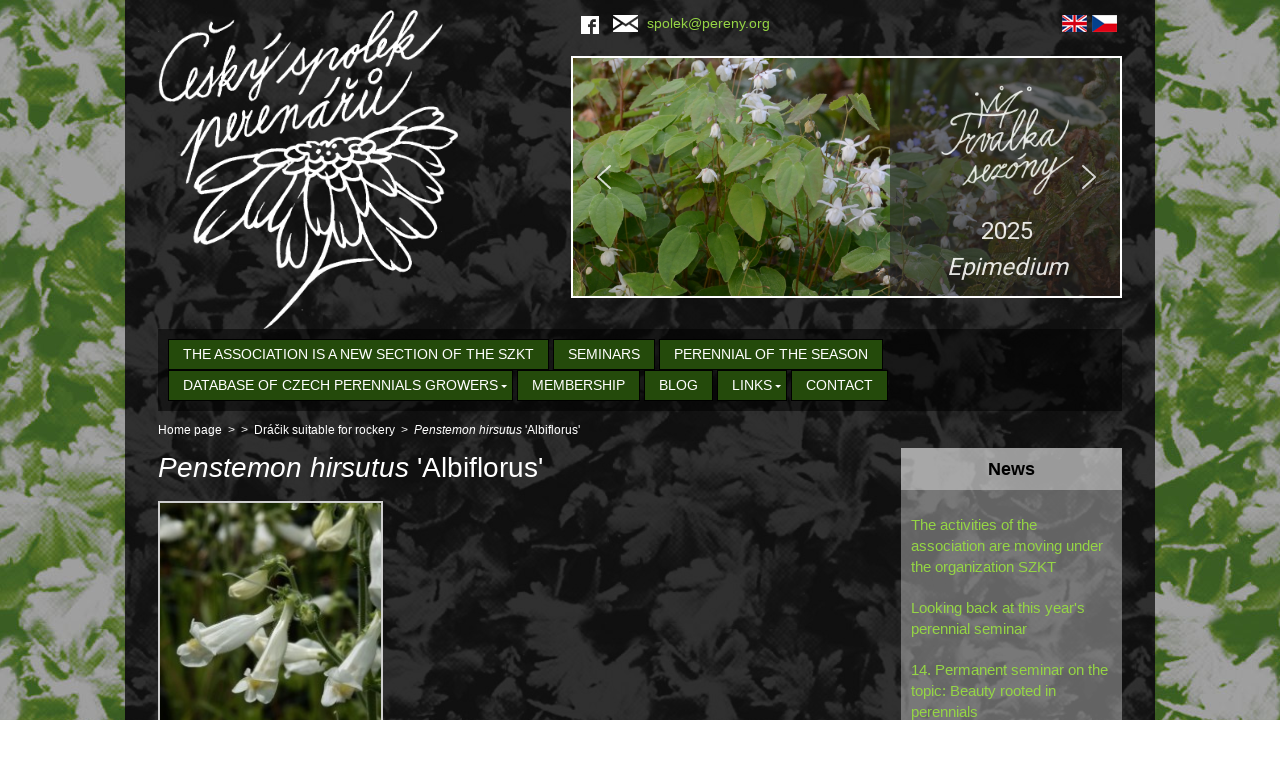

--- FILE ---
content_type: text/html; charset=UTF-8
request_url: https://pereny.org/en/draciky-vhodne-skalek/dcf-1-0-4/
body_size: 15712
content:
<!DOCTYPE html>

<!--[if IE 6]>
<html id="ie6" lang="en-US">
<![endif]-->
<!--[if IE 7]>
<html id="ie7" lang="en-US">
<![endif]-->
<!--[if IE 8]>
<html id="ie8" lang="en-US">
<![endif]-->
<!--[if !(IE 6) | !(IE 7) | !(IE 8)  ]><!-->
<html lang="en" dir="ltr">
<!--<![endif]-->

<head>
	
	<meta charset="utf-8" />
    <meta http-equiv="x-ua-compatible" content="ie=edge">
    <meta name="viewport" content="width=device-width, initial-scale=1.0" />
	<!-- Google Tag Manager -->
	<script>(function(w,d,s,l,i){w[l]=w[l]||[];w[l].push({'gtm.start':
	new Date().getTime(),event:'gtm.js'});var f=d.getElementsByTagName(s)[0],
	j=d.createElement(s),dl=l!='dataLayer'?'&l='+l:'';j.async=true;j.src=
	'https://www.googletagmanager.com/gtm.js?id='+i+dl;f.parentNode.insertBefore(j,f);
	})(window,document,'script','dataLayer','GTM-N25MZ2T');</script>
	<!-- End Google Tag Manager -->

	
	<title><em>Penstemon hirsutus</em> &#39;Albiflorus&#39; | Association of Czech perenářů</title>
	<script type="text/javascript">
		for(var e,l='article aside footer header main nav section time'.split(' ');e=l.pop();document.createElement(e));
	</script>
	<meta name='robots' content='index, follow, max-image-preview:large, max-snippet:-1, max-video-preview:-1' />

	<!-- This site is optimized with the Yoast SEO plugin v19.6 - https://yoast.com/wordpress/plugins/seo/ -->
	<link rel="canonical" href="https://pereny.org/wp-content/uploads/2016/03/Penstemon-hirsutus-Albiflorus-11a.jpg" />
	<meta property="og:locale" content="en_US" />
	<meta property="og:type" content="article" />
	<meta property="og:title" content="Penstemon hirsutus &#039;Albiflorus&#039; | Association of Czech perenářů" />
	<meta property="og:description" content="Penstemon hirsutus &#039;Albiflorus&#039;" />
	<meta property="og:url" content="https://pereny.org/wp-content/uploads/2016/03/Penstemon-hirsutus-Albiflorus-11a.jpg" />
	<meta property="og:site_name" content="Association of Czech perenářů" />
	<meta property="article:modified_time" content="2016-03-30T18:35:50+00:00" />
	<meta property="og:image" content="https://pereny.org/wp-content/uploads/2016/03/Penstemon-hirsutus-Albiflorus-11a.jpg" />
	<meta property="og:image:width" content="600" />
	<meta property="og:image:height" content="800" />
	<meta property="og:image:type" content="image/jpeg" />
	<meta name="twitter:card" content="summary" />
	<script type="application/ld+json" class="yoast-schema-graph">{"@context":"https://schema.org","@graph":[{"@type":"WebPage","@id":"https://pereny.org/wp-content/uploads/2016/03/Penstemon-hirsutus-Albiflorus-11a.jpg","url":"https://pereny.org/wp-content/uploads/2016/03/Penstemon-hirsutus-Albiflorus-11a.jpg","name":"Penstemon hirsutus &#39;Albiflorus&#39; | Spolek českých perenářů","isPartOf":{"@id":"https://pereny.org/#website"},"primaryImageOfPage":{"@id":"https://pereny.org/wp-content/uploads/2016/03/Penstemon-hirsutus-Albiflorus-11a.jpg#primaryimage"},"image":{"@id":"https://pereny.org/wp-content/uploads/2016/03/Penstemon-hirsutus-Albiflorus-11a.jpg#primaryimage"},"thumbnailUrl":"https://pereny.org/wp-content/uploads/2016/03/Penstemon-hirsutus-Albiflorus-11a.jpg","datePublished":"2016-03-30T18:35:00+00:00","dateModified":"2016-03-30T18:35:50+00:00","breadcrumb":{"@id":"https://pereny.org/wp-content/uploads/2016/03/Penstemon-hirsutus-Albiflorus-11a.jpg#breadcrumb"},"inLanguage":"en-US","potentialAction":[{"@type":"ReadAction","target":["https://pereny.org/wp-content/uploads/2016/03/Penstemon-hirsutus-Albiflorus-11a.jpg"]}]},{"@type":"ImageObject","inLanguage":"en-US","@id":"https://pereny.org/wp-content/uploads/2016/03/Penstemon-hirsutus-Albiflorus-11a.jpg#primaryimage","url":"https://pereny.org/wp-content/uploads/2016/03/Penstemon-hirsutus-Albiflorus-11a.jpg","contentUrl":"https://pereny.org/wp-content/uploads/2016/03/Penstemon-hirsutus-Albiflorus-11a.jpg","width":600,"height":800,"caption":"Penstemon hirsutus &#39;Albiflorus&#39;"},{"@type":"BreadcrumbList","@id":"https://pereny.org/wp-content/uploads/2016/03/Penstemon-hirsutus-Albiflorus-11a.jpg#breadcrumb","itemListElement":[{"@type":"ListItem","position":1,"name":"Home","item":"https://pereny.org/"},{"@type":"ListItem","position":2,"name":"Dračíky vhodné do skalek","item":"https://pereny.org/draciky-vhodne-skalek/"},{"@type":"ListItem","position":3,"name":"Penstemon hirsutus &#39;Albiflorus&#39;"}]},{"@type":"WebSite","@id":"https://pereny.org/#website","url":"https://pereny.org/","name":"Spolek českých perenářů","description":"český spolek perenářů","potentialAction":[{"@type":"SearchAction","target":{"@type":"EntryPoint","urlTemplate":"https://pereny.org/?s={search_term_string}"},"query-input":"required name=search_term_string"}],"inLanguage":"en-US"}]}</script>
	<!-- / Yoast SEO plugin. -->


<link rel='dns-prefetch' href='//s.w.org' />
<link rel='stylesheet' id='wp-block-library-css'  href='https://pereny.org/wp-includes/css/dist/block-library/style.min.css?ver=6.0.11' type='text/css' media='all' />
<style id='global-styles-inline-css' type='text/css'>
body{--wp--preset--color--black: #000000;--wp--preset--color--cyan-bluish-gray: #abb8c3;--wp--preset--color--white: #ffffff;--wp--preset--color--pale-pink: #f78da7;--wp--preset--color--vivid-red: #cf2e2e;--wp--preset--color--luminous-vivid-orange: #ff6900;--wp--preset--color--luminous-vivid-amber: #fcb900;--wp--preset--color--light-green-cyan: #7bdcb5;--wp--preset--color--vivid-green-cyan: #00d084;--wp--preset--color--pale-cyan-blue: #8ed1fc;--wp--preset--color--vivid-cyan-blue: #0693e3;--wp--preset--color--vivid-purple: #9b51e0;--wp--preset--gradient--vivid-cyan-blue-to-vivid-purple: linear-gradient(135deg,rgba(6,147,227,1) 0%,rgb(155,81,224) 100%);--wp--preset--gradient--light-green-cyan-to-vivid-green-cyan: linear-gradient(135deg,rgb(122,220,180) 0%,rgb(0,208,130) 100%);--wp--preset--gradient--luminous-vivid-amber-to-luminous-vivid-orange: linear-gradient(135deg,rgba(252,185,0,1) 0%,rgba(255,105,0,1) 100%);--wp--preset--gradient--luminous-vivid-orange-to-vivid-red: linear-gradient(135deg,rgba(255,105,0,1) 0%,rgb(207,46,46) 100%);--wp--preset--gradient--very-light-gray-to-cyan-bluish-gray: linear-gradient(135deg,rgb(238,238,238) 0%,rgb(169,184,195) 100%);--wp--preset--gradient--cool-to-warm-spectrum: linear-gradient(135deg,rgb(74,234,220) 0%,rgb(151,120,209) 20%,rgb(207,42,186) 40%,rgb(238,44,130) 60%,rgb(251,105,98) 80%,rgb(254,248,76) 100%);--wp--preset--gradient--blush-light-purple: linear-gradient(135deg,rgb(255,206,236) 0%,rgb(152,150,240) 100%);--wp--preset--gradient--blush-bordeaux: linear-gradient(135deg,rgb(254,205,165) 0%,rgb(254,45,45) 50%,rgb(107,0,62) 100%);--wp--preset--gradient--luminous-dusk: linear-gradient(135deg,rgb(255,203,112) 0%,rgb(199,81,192) 50%,rgb(65,88,208) 100%);--wp--preset--gradient--pale-ocean: linear-gradient(135deg,rgb(255,245,203) 0%,rgb(182,227,212) 50%,rgb(51,167,181) 100%);--wp--preset--gradient--electric-grass: linear-gradient(135deg,rgb(202,248,128) 0%,rgb(113,206,126) 100%);--wp--preset--gradient--midnight: linear-gradient(135deg,rgb(2,3,129) 0%,rgb(40,116,252) 100%);--wp--preset--duotone--dark-grayscale: url('#wp-duotone-dark-grayscale');--wp--preset--duotone--grayscale: url('#wp-duotone-grayscale');--wp--preset--duotone--purple-yellow: url('#wp-duotone-purple-yellow');--wp--preset--duotone--blue-red: url('#wp-duotone-blue-red');--wp--preset--duotone--midnight: url('#wp-duotone-midnight');--wp--preset--duotone--magenta-yellow: url('#wp-duotone-magenta-yellow');--wp--preset--duotone--purple-green: url('#wp-duotone-purple-green');--wp--preset--duotone--blue-orange: url('#wp-duotone-blue-orange');--wp--preset--font-size--small: 13px;--wp--preset--font-size--medium: 20px;--wp--preset--font-size--large: 36px;--wp--preset--font-size--x-large: 42px;}.has-black-color{color: var(--wp--preset--color--black) !important;}.has-cyan-bluish-gray-color{color: var(--wp--preset--color--cyan-bluish-gray) !important;}.has-white-color{color: var(--wp--preset--color--white) !important;}.has-pale-pink-color{color: var(--wp--preset--color--pale-pink) !important;}.has-vivid-red-color{color: var(--wp--preset--color--vivid-red) !important;}.has-luminous-vivid-orange-color{color: var(--wp--preset--color--luminous-vivid-orange) !important;}.has-luminous-vivid-amber-color{color: var(--wp--preset--color--luminous-vivid-amber) !important;}.has-light-green-cyan-color{color: var(--wp--preset--color--light-green-cyan) !important;}.has-vivid-green-cyan-color{color: var(--wp--preset--color--vivid-green-cyan) !important;}.has-pale-cyan-blue-color{color: var(--wp--preset--color--pale-cyan-blue) !important;}.has-vivid-cyan-blue-color{color: var(--wp--preset--color--vivid-cyan-blue) !important;}.has-vivid-purple-color{color: var(--wp--preset--color--vivid-purple) !important;}.has-black-background-color{background-color: var(--wp--preset--color--black) !important;}.has-cyan-bluish-gray-background-color{background-color: var(--wp--preset--color--cyan-bluish-gray) !important;}.has-white-background-color{background-color: var(--wp--preset--color--white) !important;}.has-pale-pink-background-color{background-color: var(--wp--preset--color--pale-pink) !important;}.has-vivid-red-background-color{background-color: var(--wp--preset--color--vivid-red) !important;}.has-luminous-vivid-orange-background-color{background-color: var(--wp--preset--color--luminous-vivid-orange) !important;}.has-luminous-vivid-amber-background-color{background-color: var(--wp--preset--color--luminous-vivid-amber) !important;}.has-light-green-cyan-background-color{background-color: var(--wp--preset--color--light-green-cyan) !important;}.has-vivid-green-cyan-background-color{background-color: var(--wp--preset--color--vivid-green-cyan) !important;}.has-pale-cyan-blue-background-color{background-color: var(--wp--preset--color--pale-cyan-blue) !important;}.has-vivid-cyan-blue-background-color{background-color: var(--wp--preset--color--vivid-cyan-blue) !important;}.has-vivid-purple-background-color{background-color: var(--wp--preset--color--vivid-purple) !important;}.has-black-border-color{border-color: var(--wp--preset--color--black) !important;}.has-cyan-bluish-gray-border-color{border-color: var(--wp--preset--color--cyan-bluish-gray) !important;}.has-white-border-color{border-color: var(--wp--preset--color--white) !important;}.has-pale-pink-border-color{border-color: var(--wp--preset--color--pale-pink) !important;}.has-vivid-red-border-color{border-color: var(--wp--preset--color--vivid-red) !important;}.has-luminous-vivid-orange-border-color{border-color: var(--wp--preset--color--luminous-vivid-orange) !important;}.has-luminous-vivid-amber-border-color{border-color: var(--wp--preset--color--luminous-vivid-amber) !important;}.has-light-green-cyan-border-color{border-color: var(--wp--preset--color--light-green-cyan) !important;}.has-vivid-green-cyan-border-color{border-color: var(--wp--preset--color--vivid-green-cyan) !important;}.has-pale-cyan-blue-border-color{border-color: var(--wp--preset--color--pale-cyan-blue) !important;}.has-vivid-cyan-blue-border-color{border-color: var(--wp--preset--color--vivid-cyan-blue) !important;}.has-vivid-purple-border-color{border-color: var(--wp--preset--color--vivid-purple) !important;}.has-vivid-cyan-blue-to-vivid-purple-gradient-background{background: var(--wp--preset--gradient--vivid-cyan-blue-to-vivid-purple) !important;}.has-light-green-cyan-to-vivid-green-cyan-gradient-background{background: var(--wp--preset--gradient--light-green-cyan-to-vivid-green-cyan) !important;}.has-luminous-vivid-amber-to-luminous-vivid-orange-gradient-background{background: var(--wp--preset--gradient--luminous-vivid-amber-to-luminous-vivid-orange) !important;}.has-luminous-vivid-orange-to-vivid-red-gradient-background{background: var(--wp--preset--gradient--luminous-vivid-orange-to-vivid-red) !important;}.has-very-light-gray-to-cyan-bluish-gray-gradient-background{background: var(--wp--preset--gradient--very-light-gray-to-cyan-bluish-gray) !important;}.has-cool-to-warm-spectrum-gradient-background{background: var(--wp--preset--gradient--cool-to-warm-spectrum) !important;}.has-blush-light-purple-gradient-background{background: var(--wp--preset--gradient--blush-light-purple) !important;}.has-blush-bordeaux-gradient-background{background: var(--wp--preset--gradient--blush-bordeaux) !important;}.has-luminous-dusk-gradient-background{background: var(--wp--preset--gradient--luminous-dusk) !important;}.has-pale-ocean-gradient-background{background: var(--wp--preset--gradient--pale-ocean) !important;}.has-electric-grass-gradient-background{background: var(--wp--preset--gradient--electric-grass) !important;}.has-midnight-gradient-background{background: var(--wp--preset--gradient--midnight) !important;}.has-small-font-size{font-size: var(--wp--preset--font-size--small) !important;}.has-medium-font-size{font-size: var(--wp--preset--font-size--medium) !important;}.has-large-font-size{font-size: var(--wp--preset--font-size--large) !important;}.has-x-large-font-size{font-size: var(--wp--preset--font-size--x-large) !important;}
</style>
<link rel='stylesheet' id='responsive-lightbox-tosrus-css'  href='https://pereny.org/wp-content/plugins/responsive-lightbox/assets/tosrus/jquery.tosrus.min.css?ver=2.4.1' type='text/css' media='all' />
<link rel='stylesheet' id='wpsl-styles-css'  href='https://pereny.org/wp-content/plugins/wp-store-locator/css/styles.min.css?ver=2.2.235' type='text/css' media='all' />
<link rel='stylesheet' id='foundation-min-css'  href='https://pereny.org/wp-content/themes/Pereny/css/foundation/foundation.min.css?ver=6.0.11' type='text/css' media='all' />
<link rel='stylesheet' id='main-css'  href='https://pereny.org/wp-content/themes/Pereny/style.css?ver=6.0.11' type='text/css' media='all' />
<!--[if lt IE 9]>
<link rel='stylesheet' id='old-ie-css'  href='https://pereny.org/wp-content/themes/Pereny/css/olderie.css?ver=6.0.11' type='text/css' media='all' />
<![endif]-->
<link rel='stylesheet' id='flags_tpw_flags_css-css'  href='//pereny.org/wp-content/plugins/transposh-translation-filter-for-wordpress/widgets/flags/tpw_flags_css.css?ver=1.0.8.1' type='text/css' media='all' />
<link rel="stylesheet" type="text/css" href="https://pereny.org/wp-content/plugins/smart-slider-3/Public/SmartSlider3/Application/Frontend/Assets/dist/smartslider.min.css?ver=e122aaff" media="all">
<link rel="stylesheet" type="text/css" href="https://fonts.googleapis.com/css?display=swap&amp;family=Roboto%3A300%2C400" media="all">
<style data-related="n2-ss-2">div#n2-ss-2 .n2-ss-slider-1{display:grid;position:relative;}div#n2-ss-2 .n2-ss-slider-2{display:grid;position:relative;overflow:hidden;padding:0px 0px 0px 0px;border:0px solid RGBA(62,62,62,1);border-radius:0px;background-clip:padding-box;background-repeat:repeat;background-position:50% 50%;background-size:cover;background-attachment:scroll;z-index:1;}div#n2-ss-2:not(.n2-ss-loaded) .n2-ss-slider-2{background-image:none !important;}div#n2-ss-2 .n2-ss-slider-3{display:grid;grid-template-areas:'cover';position:relative;overflow:hidden;z-index:10;}div#n2-ss-2 .n2-ss-slider-3 > *{grid-area:cover;}div#n2-ss-2 .n2-ss-slide-backgrounds,div#n2-ss-2 .n2-ss-slider-3 > .n2-ss-divider{position:relative;}div#n2-ss-2 .n2-ss-slide-backgrounds{z-index:10;}div#n2-ss-2 .n2-ss-slide-backgrounds > *{overflow:hidden;}div#n2-ss-2 .n2-ss-slide-background{transform:translateX(-100000px);}div#n2-ss-2 .n2-ss-slider-4{place-self:center;position:relative;width:100%;height:100%;z-index:20;display:grid;grid-template-areas:'slide';}div#n2-ss-2 .n2-ss-slider-4 > *{grid-area:slide;}div#n2-ss-2.n2-ss-full-page--constrain-ratio .n2-ss-slider-4{height:auto;}div#n2-ss-2 .n2-ss-slide{display:grid;place-items:center;grid-auto-columns:100%;position:relative;z-index:20;-webkit-backface-visibility:hidden;transform:translateX(-100000px);}div#n2-ss-2 .n2-ss-slide{perspective:1500px;}div#n2-ss-2 .n2-ss-slide-active{z-index:21;}.n2-ss-background-animation{position:absolute;top:0;left:0;width:100%;height:100%;z-index:3;}div#n2-ss-2 .nextend-arrow{cursor:pointer;overflow:hidden;line-height:0 !important;z-index:18;-webkit-user-select:none;}div#n2-ss-2 .nextend-arrow img{position:relative;display:block;}div#n2-ss-2 .nextend-arrow img.n2-arrow-hover-img{display:none;}div#n2-ss-2 .nextend-arrow:FOCUS img.n2-arrow-hover-img,div#n2-ss-2 .nextend-arrow:HOVER img.n2-arrow-hover-img{display:inline;}div#n2-ss-2 .nextend-arrow:FOCUS img.n2-arrow-normal-img,div#n2-ss-2 .nextend-arrow:HOVER img.n2-arrow-normal-img{display:none;}div#n2-ss-2 .nextend-arrow-animated{overflow:hidden;}div#n2-ss-2 .nextend-arrow-animated > div{position:relative;}div#n2-ss-2 .nextend-arrow-animated .n2-active{position:absolute;}div#n2-ss-2 .nextend-arrow-animated-fade{transition:background 0.3s, opacity 0.4s;}div#n2-ss-2 .nextend-arrow-animated-horizontal > div{transition:all 0.4s;transform:none;}div#n2-ss-2 .nextend-arrow-animated-horizontal .n2-active{top:0;}div#n2-ss-2 .nextend-arrow-previous.nextend-arrow-animated-horizontal .n2-active{left:100%;}div#n2-ss-2 .nextend-arrow-next.nextend-arrow-animated-horizontal .n2-active{right:100%;}div#n2-ss-2 .nextend-arrow-previous.nextend-arrow-animated-horizontal:HOVER > div,div#n2-ss-2 .nextend-arrow-previous.nextend-arrow-animated-horizontal:FOCUS > div{transform:translateX(-100%);}div#n2-ss-2 .nextend-arrow-next.nextend-arrow-animated-horizontal:HOVER > div,div#n2-ss-2 .nextend-arrow-next.nextend-arrow-animated-horizontal:FOCUS > div{transform:translateX(100%);}div#n2-ss-2 .nextend-arrow-animated-vertical > div{transition:all 0.4s;transform:none;}div#n2-ss-2 .nextend-arrow-animated-vertical .n2-active{left:0;}div#n2-ss-2 .nextend-arrow-previous.nextend-arrow-animated-vertical .n2-active{top:100%;}div#n2-ss-2 .nextend-arrow-next.nextend-arrow-animated-vertical .n2-active{bottom:100%;}div#n2-ss-2 .nextend-arrow-previous.nextend-arrow-animated-vertical:HOVER > div,div#n2-ss-2 .nextend-arrow-previous.nextend-arrow-animated-vertical:FOCUS > div{transform:translateY(-100%);}div#n2-ss-2 .nextend-arrow-next.nextend-arrow-animated-vertical:HOVER > div,div#n2-ss-2 .nextend-arrow-next.nextend-arrow-animated-vertical:FOCUS > div{transform:translateY(100%);}div#n2-ss-2 .n2-font-6c1c4d52bcf42cca9e4899a93edccaa0-paragraph{font-family: 'Roboto','Arial';color: #ffffff;font-size:150%;text-shadow: none;line-height: 1.5;font-weight: normal;font-style: normal;text-decoration: none;text-align: right;letter-spacing: normal;word-spacing: normal;text-transform: none;font-weight: 400;}div#n2-ss-2 .n2-font-6c1c4d52bcf42cca9e4899a93edccaa0-paragraph a, div#n2-ss-2 .n2-font-6c1c4d52bcf42cca9e4899a93edccaa0-paragraph a:FOCUS{font-family: 'Roboto','Arial';color: #1890d7;font-size:100%;text-shadow: none;line-height: 1.5;font-weight: normal;font-style: normal;text-decoration: none;text-align: right;letter-spacing: normal;word-spacing: normal;text-transform: none;font-weight: 400;}div#n2-ss-2 .n2-font-6c1c4d52bcf42cca9e4899a93edccaa0-paragraph a:HOVER, div#n2-ss-2 .n2-font-6c1c4d52bcf42cca9e4899a93edccaa0-paragraph a:ACTIVE{font-family: 'Roboto','Arial';color: #1890d7;font-size:100%;text-shadow: none;line-height: 1.5;font-weight: normal;font-style: normal;text-decoration: none;text-align: right;letter-spacing: normal;word-spacing: normal;text-transform: none;font-weight: 400;}div#n2-ss-2 .n2-ss-slide-limiter{max-width:3000px;}div#n2-ss-2 .n-uc-ayxB0CLVQCPh{padding:0px 0px 0px 0px}div#n2-ss-2 .n-uc-6HEeguCnfpPo-inner{padding:10px 5px 10px 10px;justify-content:center}div#n2-ss-2 .n-uc-6HEeguCnfpPo{max-width: 600px}div#n2-ss-2 .n-uc-SvkJ1f5afJbz{max-width:145px;align-self:var(--ss-fe);}div#n2-ss-2 .n-uc-5Ouq4nLfsfoF{max-width:280px;align-self:var(--ss-fe);}div#n2-ss-2 .n-uc-gCzgeo8GD4xx{max-width:210px}div#n2-ss-2 .n-uc-aIqespJN9cLI{padding:0px 0px 0px 0px}div#n2-ss-2 .n-uc-K7wwGyxh1pTm-inner{padding:10px 5px 10px 10px;justify-content:center}div#n2-ss-2 .n-uc-K7wwGyxh1pTm{max-width: 600px}div#n2-ss-2 .n-uc-Q2c3HGG9sJtR{max-width:145px;align-self:var(--ss-fe);}div#n2-ss-2 .n-uc-FhT23NSZ37pp{max-width:280px;align-self:var(--ss-fe);}div#n2-ss-2 .n-uc-xHgJFvt1ifEl{max-width:210px}div#n2-ss-2 .n-uc-tkHuIsGAWlMb{padding:0px 0px 0px 0px}div#n2-ss-2 .n-uc-otyZox2RXDTT-inner{padding:10px 5px 10px 10px;justify-content:center}div#n2-ss-2 .n-uc-otyZox2RXDTT{max-width: 600px}div#n2-ss-2 .n-uc-acFAm9o6tdO8{max-width:145px;align-self:var(--ss-fe);}div#n2-ss-2 .n-uc-q5jqHZbU9qYL{max-width:280px;align-self:var(--ss-fe);}div#n2-ss-2 .n-uc-6MegyJ1e7dUD{max-width:210px}div#n2-ss-2 .n-uc-7UrFzWvo2VdS{padding:0px 0px 0px 0px}div#n2-ss-2 .n-uc-kuuGNvTRcCxD-inner{padding:10px 5px 10px 10px;justify-content:center}div#n2-ss-2 .n-uc-kuuGNvTRcCxD{max-width: 600px}div#n2-ss-2 .n-uc-OawAYxaJ2uGD{max-width:145px;align-self:var(--ss-fe);}div#n2-ss-2 .n-uc-d5t6GfToCFYd{max-width:280px;align-self:var(--ss-fe);}div#n2-ss-2 .n-uc-cnXFGaVTKrwG{max-width:210px}div#n2-ss-2 .n-uc-19Fni32UeeaJ{padding:0px 0px 0px 0px}div#n2-ss-2 .n-uc-g08g5MGnTJTf-inner{padding:10px 5px 10px 10px;justify-content:center}div#n2-ss-2 .n-uc-g08g5MGnTJTf{max-width: 600px}div#n2-ss-2 .n-uc-ZyzUuYxxNZwm{max-width:145px;align-self:var(--ss-fe);}div#n2-ss-2 .n-uc-aUyDbgEEdqWJ{max-width:210px;align-self:var(--ss-fe);}div#n2-ss-2 .n-uc-FIwMuMzz2mta{max-width:210px}div#n2-ss-2 .n-uc-RWPSvYeBtKBG{padding:0px 0px 0px 0px}div#n2-ss-2 .n-uc-bquDby0juOm1-inner{padding:10px 5px 10px 10px;justify-content:center}div#n2-ss-2 .n-uc-bquDby0juOm1{max-width: 600px}div#n2-ss-2 .n-uc-WVgfXYoESjaL{max-width:145px;align-self:var(--ss-fe);}div#n2-ss-2 .n-uc-8NOo2vhxl61i{max-width:210px;align-self:var(--ss-fe);}div#n2-ss-2 .n-uc-ju3YQPw45elv{max-width:210px}div#n2-ss-2 .n-uc-rNj6R7cGYYM4{padding:0px 0px 0px 0px}div#n2-ss-2 .n-uc-XtO4hUapjqKI-inner{padding:10px 5px 10px 10px;justify-content:center}div#n2-ss-2 .n-uc-XtO4hUapjqKI{max-width: 600px}div#n2-ss-2 .n-uc-SbMPO206BMQu{max-width:145px;align-self:var(--ss-fe);}div#n2-ss-2 .n-uc-Alb12IBEnTK5{max-width:210px;align-self:var(--ss-fe);}div#n2-ss-2 .n-uc-GwT1crEcHadL{max-width:210px}div#n2-ss-2 .n-uc-mfFwwYolNBN2{padding:0px 0px 0px 0px}div#n2-ss-2 .n-uc-v1UCDYaTWT1F-inner{padding:10px 5px 10px 10px;justify-content:center}div#n2-ss-2 .n-uc-v1UCDYaTWT1F{max-width: 600px}div#n2-ss-2 .n-uc-F32VdwjEc1CZ{max-width:145px;align-self:var(--ss-fe);}div#n2-ss-2 .n-uc-aptnqaYvRtRh{max-width:210px;align-self:var(--ss-fe);}div#n2-ss-2 .n-uc-BF4m9Wj1M45V{max-width:210px}div#n2-ss-2 .n-uc-TcZRLbIfMg2L{padding:0px 0px 0px 0px}div#n2-ss-2 .n-uc-VpW5bdViRcvW-inner{padding:10px 5px 10px 10px;justify-content:center}div#n2-ss-2 .n-uc-VpW5bdViRcvW{max-width: 600px}div#n2-ss-2 .n-uc-hV8AqRq7Yuw5{max-width:145px;align-self:var(--ss-fe);}div#n2-ss-2 .n-uc-pao0wQTjTdUQ{max-width:210px;align-self:var(--ss-fe);}div#n2-ss-2 .n-uc-wZmmYnNxxkCs{max-width:210px}div#n2-ss-2 .n-uc-MSUC9D2uvVb0{padding:0px 0px 0px 0px}div#n2-ss-2 .n-uc-LKqjbQoht22r-inner{padding:10px 5px 10px 10px;justify-content:center}div#n2-ss-2 .n-uc-LKqjbQoht22r{max-width: 600px}div#n2-ss-2 .n-uc-CDSK1Y1NOHDL{max-width:145px;align-self:var(--ss-fe);}div#n2-ss-2 .n-uc-qLHiDP6vZcQa{max-width:210px;align-self:var(--ss-fe);}div#n2-ss-2 .n-uc-Ppn9DPcElHLr{max-width:210px}div#n2-ss-2 .n-uc-LoIW5TGDVeop{padding:0px 0px 0px 0px}div#n2-ss-2 .n-uc-ImDWejD3Wk9l-inner{padding:10px 5px 10px 10px;justify-content:center}div#n2-ss-2 .n-uc-ImDWejD3Wk9l{max-width: 600px}div#n2-ss-2 .n-uc-BxoO3CZwp5NN{max-width:145px;align-self:var(--ss-fe);}div#n2-ss-2 .n-uc-bbsiF5OiFiyG{max-width:210px;align-self:var(--ss-fe);}div#n2-ss-2 .n-uc-LikzfRMu8Chg{max-width:210px}div#n2-ss-2 .n-uc-wQJuQ1vzioTW{padding:0px 0px 0px 0px}div#n2-ss-2 .n-uc-BCvJskdlItrx-inner{padding:10px 5px 10px 10px;justify-content:center}div#n2-ss-2 .n-uc-BCvJskdlItrx{max-width: 600px}div#n2-ss-2 .n-uc-Xboe5wdIauny{max-width:145px;align-self:var(--ss-fe);}div#n2-ss-2 .n-uc-3nbbNFtq94BB{max-width:210px;align-self:var(--ss-fe);}div#n2-ss-2 .n-uc-qtXQNjw8Eyfs{max-width:210px}div#n2-ss-2 .n-uc-M764yoUmJDc0{padding:0px 0px 0px 0px}div#n2-ss-2 .n-uc-2MQX2SNGRypV-inner{padding:10px 5px 10px 10px;justify-content:center}div#n2-ss-2 .n-uc-2MQX2SNGRypV{max-width: 600px}div#n2-ss-2 .n-uc-GX4wGdnxANRm{max-width:145px;align-self:var(--ss-fe);}div#n2-ss-2 .n-uc-W1aqoCGP2qe3{max-width:210px;align-self:var(--ss-fe);}div#n2-ss-2 .n-uc-9TkXNKG58Imn{max-width:210px}div#n2-ss-2 .n-uc-cxp1v0dsUO4r{padding:0px 0px 0px 0px}div#n2-ss-2 .n-uc-oeWejnD7CP3a-inner{padding:10px 5px 10px 10px;justify-content:center}div#n2-ss-2 .n-uc-oeWejnD7CP3a{max-width: 600px}div#n2-ss-2 .n-uc-6HMklwUCOuDz{max-width:145px;align-self:var(--ss-fe);}div#n2-ss-2 .n-uc-NQUdNNAanAdV{max-width:210px;align-self:var(--ss-fe);}div#n2-ss-2 .n-uc-EbsVfPwFQDqv{max-width:210px}div#n2-ss-2 .n-uc-3DRnCPkysWQU{padding:0px 0px 0px 0px}div#n2-ss-2 .n-uc-zsAguvdeh05W-inner{padding:10px 5px 10px 10px;justify-content:center}div#n2-ss-2 .n-uc-zsAguvdeh05W{max-width: 600px}div#n2-ss-2 .n-uc-WY1coCUp0HE1{max-width:145px;align-self:var(--ss-fe);}div#n2-ss-2 .n-uc-Vh7psf4AyZ0l{max-width:210px;align-self:var(--ss-fe);}div#n2-ss-2 .n-uc-S8WNVmpCvzNI{max-width:210px}div#n2-ss-2 .n-uc-j7NFV87xkR91{padding:0px 0px 0px 0px}div#n2-ss-2 .n-uc-C2PUthE72roU-inner{padding:10px 5px 10px 10px;justify-content:center}div#n2-ss-2 .n-uc-C2PUthE72roU{max-width: 600px}div#n2-ss-2 .n-uc-mfzyMHhydc7K{max-width:145px;align-self:var(--ss-fe);}div#n2-ss-2 .n-uc-njYl7V0s1zme{max-width:210px;align-self:var(--ss-fe);}div#n2-ss-2 .n-uc-rSVSEDx4XdvH{max-width:210px}div#n2-ss-2 .n-uc-CKL5SMJ4Uqhp{padding:0px 0px 0px 0px}div#n2-ss-2 .n-uc-VpL1fT7unZ1U-inner{padding:10px 5px 10px 10px;justify-content:center}div#n2-ss-2 .n-uc-VpL1fT7unZ1U{max-width: 600px}div#n2-ss-2 .n-uc-i2tfzOB3erMu{max-width:145px;align-self:var(--ss-fe);}div#n2-ss-2 .n-uc-o2dwLu6EctZE{max-width:210px;align-self:var(--ss-fe);}div#n2-ss-2 .n-uc-sFxdtBCzNNmS{max-width:210px}div#n2-ss-2 .n-uc-7P5NPMwVVyNd{padding:0px 0px 0px 0px}div#n2-ss-2 .n-uc-GgzfOqHs4Pt7-inner{padding:10px 5px 10px 10px;justify-content:center}div#n2-ss-2 .n-uc-GgzfOqHs4Pt7{max-width: 600px}div#n2-ss-2 .n-uc-w4cAjCWKJ86q{max-width:145px;align-self:var(--ss-fe);}div#n2-ss-2 .n-uc-kdy2Em3zXuql{max-width:210px;align-self:var(--ss-fe);}div#n2-ss-2 .n-uc-Zl5Qe9Pd6QIC{max-width:210px}div#n2-ss-2 .n-uc-84opvGPhixCh{padding:0px 0px 0px 0px}div#n2-ss-2 .n-uc-1kr4tPy7uR7o-inner{padding:10px 5px 10px 10px;text-align:left;--ssselfalign:var(--ss-fs);;justify-content:center}div#n2-ss-2 .n-uc-1kr4tPy7uR7o{max-width: 600px;align-self:var(--ss-fe);}div#n2-ss-2 .n-uc-gfI80gJ4xbGd{max-width:145px;align-self:var(--ss-fe);}div#n2-ss-2 .n-uc-X6WInMhEKUXf{max-width:210px;align-self:var(--ss-fe);}div#n2-ss-2 .n-uc-jxio5M8mxpJB{max-width:210px}div#n2-ss-2 .nextend-arrow img{width: 32px}@media (min-width: 1200px){div#n2-ss-2 [data-hide-desktopportrait="1"]{display: none !important;}}@media (orientation: landscape) and (max-width: 1199px) and (min-width: 901px),(orientation: portrait) and (max-width: 1199px) and (min-width: 701px){div#n2-ss-2 [data-hide-tabletportrait="1"]{display: none !important;}}@media (orientation: landscape) and (max-width: 900px),(orientation: portrait) and (max-width: 700px){div#n2-ss-2 [data-hide-mobileportrait="1"]{display: none !important;}div#n2-ss-2 .nextend-arrow img{width: 16px}}</style>
<script type='text/javascript' src='https://pereny.org/wp-content/themes/Pereny/js/foundation/vendor/jquery.min.js?ver=6.0.11' id='jquery-js'></script>
<script type='text/javascript' src='https://pereny.org/wp-content/plugins/responsive-lightbox/assets/tosrus/jquery.tosrus.min.js?ver=2.4.1' id='responsive-lightbox-tosrus-js'></script>
<script type='text/javascript' src='https://pereny.org/wp-includes/js/underscore.min.js?ver=1.13.3' id='underscore-js'></script>
<script type='text/javascript' src='https://pereny.org/wp-content/plugins/responsive-lightbox/assets/infinitescroll/infinite-scroll.pkgd.min.js?ver=6.0.11' id='responsive-lightbox-infinite-scroll-js'></script>
<script type='text/javascript' id='responsive-lightbox-js-extra'>
/* <![CDATA[ */
var rlArgs = {"script":"tosrus","selector":"lightbox","customEvents":"","activeGalleries":"1","effect":"slide","infinite":"1","keys":"1","autoplay":"1","pauseOnHover":"0","timeout":"4000","pagination":"1","paginationType":"thumbnails","closeOnClick":"0","woocommerce_gallery":"0","ajaxurl":"https:\/\/pereny.org\/wp-admin\/admin-ajax.php","nonce":"fca330f055","preview":"false","postId":"922","scriptExtension":""};
/* ]]> */
</script>
<script type='text/javascript' src='https://pereny.org/wp-content/plugins/responsive-lightbox/js/front.js?ver=2.4.1' id='responsive-lightbox-js'></script>
<link rel="https://api.w.org/" href="https://pereny.org/wp-json/" /><link rel="alternate" type="application/json" href="https://pereny.org/en/wp-json/wp/v2/media/922" /><link rel="alternate" type="application/json+oembed" href="https://pereny.org/en/wp-json/oembed/1.0/embed?url=https%3A%2F%2Fpereny.org%2Fdraciky-vhodne-skalek%2Fdcf-1-0-4%2F" />
<link rel="alternate" type="text/xml+oembed" href="https://pereny.org/en/wp-json/oembed/1.0/embed?url=https%3A%2F%2Fpereny.org%2Fdraciky-vhodne-skalek%2Fdcf-1-0-4%2F&format=xml" />
<link rel="alternate" hreflang="cs" href="/draciky-vhodne-skalek/dcf-1-0-4/"/><link rel="icon" href="https://pereny.org/wp-content/uploads/2015/12/ikona.gif" sizes="32x32" />
<link rel="icon" href="https://pereny.org/wp-content/uploads/2015/12/ikona.gif" sizes="192x192" />
<link rel="apple-touch-icon" href="https://pereny.org/wp-content/uploads/2015/12/ikona.gif" />
<meta name="msapplication-TileImage" content="https://pereny.org/wp-content/uploads/2015/12/ikona.gif" />

<script>(function(){this._N2=this._N2||{_r:[],_d:[],r:function(){this._r.push(arguments)},d:function(){this._d.push(arguments)}}}).call(window);!function(a){a.indexOf("Safari")>0&&-1===a.indexOf("Chrome")&&document.documentElement.style.setProperty("--ss-safari-fix-225962","1px")}(navigator.userAgent);</script><script src="https://pereny.org/wp-content/plugins/smart-slider-3/Public/SmartSlider3/Application/Frontend/Assets/dist/n2.min.js?ver=e122aaff" defer async></script>
<script src="https://pereny.org/wp-content/plugins/smart-slider-3/Public/SmartSlider3/Application/Frontend/Assets/dist/smartslider-frontend.min.js?ver=e122aaff" defer async></script>
<script src="https://pereny.org/wp-content/plugins/smart-slider-3/Public/SmartSlider3/Slider/SliderType/Simple/Assets/dist/ss-simple.min.js?ver=e122aaff" defer async></script>
<script src="https://pereny.org/wp-content/plugins/smart-slider-3/Public/SmartSlider3/Widget/Arrow/ArrowImage/Assets/dist/w-arrow-image.min.js?ver=e122aaff" defer async></script>
<script>_N2.r('documentReady',function(){_N2.r(["documentReady","smartslider-frontend","SmartSliderWidgetArrowImage","ss-simple"],function(){new _N2.SmartSliderSimple('n2-ss-2',{"admin":false,"background.video.mobile":1,"loadingTime":2000,"alias":{"id":0,"smoothScroll":0,"slideSwitch":0,"scroll":1},"align":"normal","isDelayed":0,"responsive":{"mediaQueries":{"all":false,"desktopportrait":["(min-width: 1200px)"],"tabletportrait":["(orientation: landscape) and (max-width: 1199px) and (min-width: 901px)","(orientation: portrait) and (max-width: 1199px) and (min-width: 701px)"],"mobileportrait":["(orientation: landscape) and (max-width: 900px)","(orientation: portrait) and (max-width: 700px)"]},"base":{"slideOuterWidth":600,"slideOuterHeight":250,"sliderWidth":600,"sliderHeight":250,"slideWidth":600,"slideHeight":250},"hideOn":{"desktopLandscape":false,"desktopPortrait":false,"tabletLandscape":false,"tabletPortrait":false,"mobileLandscape":false,"mobilePortrait":false},"onResizeEnabled":true,"type":"auto","sliderHeightBasedOn":"real","focusUser":1,"focusEdge":"auto","breakpoints":[{"device":"tabletPortrait","type":"max-screen-width","portraitWidth":1199,"landscapeWidth":1199},{"device":"mobilePortrait","type":"max-screen-width","portraitWidth":700,"landscapeWidth":900}],"enabledDevices":{"desktopLandscape":0,"desktopPortrait":1,"tabletLandscape":0,"tabletPortrait":1,"mobileLandscape":0,"mobilePortrait":1},"sizes":{"desktopPortrait":{"width":600,"height":250,"max":3000,"min":600},"tabletPortrait":{"width":600,"height":250,"customHeight":false,"max":1199,"min":600},"mobilePortrait":{"width":320,"height":133,"customHeight":false,"max":900,"min":320}},"overflowHiddenPage":0,"focus":{"offsetTop":"#wpadminbar","offsetBottom":""}},"controls":{"mousewheel":0,"touch":"horizontal","keyboard":1,"blockCarouselInteraction":1},"playWhenVisible":1,"playWhenVisibleAt":0.5,"lazyLoad":0,"lazyLoadNeighbor":0,"blockrightclick":0,"maintainSession":0,"autoplay":{"enabled":0,"start":1,"duration":8000,"autoplayLoop":1,"allowReStart":0,"pause":{"click":1,"mouse":"0","mediaStarted":1},"resume":{"click":0,"mouse":0,"mediaEnded":1,"slidechanged":0},"interval":1,"intervalModifier":"loop","intervalSlide":"current"},"perspective":1500,"layerMode":{"playOnce":0,"playFirstLayer":1,"mode":"skippable","inAnimation":"mainInEnd"},"bgAnimations":0,"mainanimation":{"type":"horizontal","duration":800,"delay":0,"ease":"easeOutQuad","shiftedBackgroundAnimation":0},"carousel":1,"initCallbacks":function(){new _N2.SmartSliderWidgetArrowImage(this)}})})});</script>
<meta name="translation-stats" content='{"total_phrases":139,"translated_phrases":128,"human_translated_phrases":21,"hidden_phrases":46,"hidden_translated_phrases":45,"hidden_translateable_phrases":1,"meta_phrases":16,"meta_translated_phrases":10,"time":null}'/></head>

<body class="attachment attachment-template-default single single-attachment postid-922 attachmentid-922 attachment-jpeg">
<!-- Google Tag Manager (noscript) -->
<noscript><iframe src="https://www.googletagmanager.com/ns.html?id=GTM-N25MZ2T"
height="0" width="0" style="display:none;visibility:hidden"></iframe></noscript>
<!-- End Google Tag Manager (noscript) -->
<div class="image-container">
	<div id="main-wrapper">
		
		<header id="main-header">
			
			<div class="row">
				<div class="large-5 medium-5 columns">
					<a href="https://pereny.org/en/"><img src="https://pereny.org/wp-content/themes/Pereny/img/nove_logo_bila.png"
					class="header-logo" alt="Pereny.org logo" width="300" height="300" style="margin-top:10px"></a>
				</div>
				<div class="large-7 medium-7 columns">
					<div id="text-4" class="header-widget">			<div class="textwidget"><a href="https://www.facebook.com/Český-spolek-perenářů-523050117706390/" target="_blank" rel="noopener"><img src="/wp-content/themes/Pereny/img/facebook-logo.png" alt="Facebook ikona" class="facebook-icon"></a>
<a href="mailto:spolek@pereny.org" ><span class="envelope"></span>spolek@pereny.org</a></div>
		</div><div id="transposh-2" class="header-widget"><h4>Translation</h4><div class="no_translate transposh_flags" ><a href="/en/draciky-vhodne-skalek/dcf-1-0-4/" class="tr_active"><span title="English" class="trf trf-us"></span></a><a href="/draciky-vhodne-skalek/dcf-1-0-4/"><span title="Čeština" class="trf trf-cz"></span></a></div><div id="tr_credit"></div></div> 
    				<div style="clear:both;display:table;"></div>
    				
					<div class="header-slider"><div class="n2-section-smartslider fitvidsignore " data-ssid="2" tabindex="0" role="region" aria-label="Slider"><div id="n2-ss-2-align" class="n2-ss-align"><div class="n2-padding"><div id="n2-ss-2" data-creator="Smart Slider 3" data-responsive="auto" class="n2-ss-slider n2-ow n2-has-hover n2notransition  "><div class="n2-ss-slider-wrapper-inside">
        <div class="n2-ss-slider-1 n2_ss__touch_element n2-ow">
            <div class="n2-ss-slider-2 n2-ow">
                                                <div class="n2-ss-slider-3 n2-ow">

                    <div class="n2-ss-slide-backgrounds n2-ow-all"><div class="n2-ss-slide-background" data-public-id="1" data-mode="fill"><div class="n2-ss-slide-background-image" data-blur="0" data-opacity="100" data-x="25" data-y="44" data-alt="Anemone" data-title="" style="--ss-o-pos-x:25%;--ss-o-pos-y:44%"><picture class="skip-lazy" data-skip-lazy="1"><img src="//pereny.org/wp-content/uploads/2025/02/DSC_0035.jpg" alt="Anemone" title="Anemone" loading="lazy" class="skip-lazy" data-skip-lazy="1"></picture></div><div data-color="RGBA(255,255,255,0)" style="background-color: RGBA(255,255,255,0);" class="n2-ss-slide-background-color"></div></div><div class="n2-ss-slide-background" data-public-id="2" data-mode="fill"><div class="n2-ss-slide-background-image" data-blur="0" data-opacity="100" data-x="50" data-y="50" data-alt="Anemone" data-title=""><picture class="skip-lazy" data-skip-lazy="1"><img src="//pereny.org/wp-content/uploads/2024/05/DSCN2920.jpg" alt="Anemone" title="Anemone" loading="lazy" class="skip-lazy" data-skip-lazy="1"></picture></div><div data-color="RGBA(255,255,255,0)" style="background-color: RGBA(255,255,255,0);" class="n2-ss-slide-background-color"></div></div><div class="n2-ss-slide-background" data-public-id="3" data-mode="fill"><div class="n2-ss-slide-background-image" data-blur="0" data-opacity="100" data-x="50" data-y="50" data-alt="Anemone" data-title=""><picture class="skip-lazy" data-skip-lazy="1"><img src="//pereny.org/wp-content/uploads/2023/06/DSC_0198-scaled.jpg" alt="Anemone" title="Anemone" loading="lazy" class="skip-lazy" data-skip-lazy="1"></picture></div><div data-color="RGBA(255,255,255,0)" style="background-color: RGBA(255,255,255,0);" class="n2-ss-slide-background-color"></div></div><div class="n2-ss-slide-background" data-public-id="4" data-mode="fill"><div class="n2-ss-slide-background-image" data-blur="0" data-opacity="100" data-x="50" data-y="50" data-alt="Anemone" data-title=""><picture class="skip-lazy" data-skip-lazy="1"><img src="//pereny.org/wp-content/uploads/2022/06/Anemone-Margarette.jpg" alt="Anemone" title="Anemone" loading="lazy" class="skip-lazy" data-skip-lazy="1"></picture></div><div data-color="RGBA(255,255,255,0)" style="background-color: RGBA(255,255,255,0);" class="n2-ss-slide-background-color"></div></div><div class="n2-ss-slide-background" data-public-id="5" data-mode="fill"><div class="n2-ss-slide-background-image" data-blur="0" data-opacity="100" data-x="50" data-y="50" data-alt="Penstemon" data-title=""><picture class="skip-lazy" data-skip-lazy="1"><img src="//pereny.org/wp-content/uploads/2021/04/V-popredi_P.barbatus-praecox-nanus-´Rondo´-vzdadu-P.digitalis-´Husker-red-StrIN´7.jpg" alt="Penstemon" title="Penstemon" loading="lazy" class="skip-lazy" data-skip-lazy="1"></picture></div><div data-color="RGBA(255,255,255,0)" style="background-color: RGBA(255,255,255,0);" class="n2-ss-slide-background-color"></div></div><div class="n2-ss-slide-background" data-public-id="6" data-mode="fill"><div class="n2-ss-slide-background-image" data-blur="0" data-opacity="100" data-x="50" data-y="50" data-alt="Amsonia" data-title=""><picture class="skip-lazy" data-skip-lazy="1"><img src="//pereny.org/wp-content/uploads/2020/04/amsonia-hubrichtii-5-scaled.jpg" alt="Amsonia" title="Amsonia" loading="lazy" class="skip-lazy" data-skip-lazy="1"></picture></div><div data-color="RGBA(255,255,255,0)" style="background-color: RGBA(255,255,255,0);" class="n2-ss-slide-background-color"></div></div><div class="n2-ss-slide-background" data-public-id="7" data-mode="fill"><div class="n2-ss-slide-background-image" data-blur="0" data-opacity="100" data-x="50" data-y="50" data-alt="Veronica prostrata 'Blauspiegel'" data-title=""><picture class="skip-lazy" data-skip-lazy="1"><img src="//pereny.org/wp-content/uploads/slider2/baptisia-australis.jpg" alt="Veronica prostrata 'Blauspiegel'" title="Veronica prostrata 'Blauspiegel'" loading="lazy" class="skip-lazy" data-skip-lazy="1"></picture></div><div data-color="RGBA(255,255,255,0)" style="background-color: RGBA(255,255,255,0);" class="n2-ss-slide-background-color"></div></div><div class="n2-ss-slide-background" data-public-id="8" data-mode="fill"><div class="n2-ss-slide-background-image" data-blur="0" data-opacity="100" data-x="50" data-y="50" data-alt="Veronica prostrata 'Blauspiegel'" data-title=""><picture class="skip-lazy" data-skip-lazy="1"><img src="//pereny.org/wp-content/uploads/slider2/astrantia-trvalka-sezony-2018.jpg" alt="Veronica prostrata 'Blauspiegel'" title="Veronica prostrata 'Blauspiegel'" loading="lazy" class="skip-lazy" data-skip-lazy="1"></picture></div><div data-color="RGBA(255,255,255,0)" style="background-color: RGBA(255,255,255,0);" class="n2-ss-slide-background-color"></div></div><div class="n2-ss-slide-background" data-public-id="9" data-mode="fill"><div class="n2-ss-slide-background-image" data-blur="0" data-opacity="100" data-x="50" data-y="50" data-alt="Veronica prostrata 'Blauspiegel'" data-title=""><picture class="skip-lazy" data-skip-lazy="1"><img src="//pereny.org/wp-content/uploads/slider2/1geranium-pratense-plenum-violaceum.jpg" alt="Veronica prostrata 'Blauspiegel'" title="Veronica prostrata 'Blauspiegel'" loading="lazy" class="skip-lazy" data-skip-lazy="1"></picture></div><div data-color="RGBA(255,255,255,0)" style="background-color: RGBA(255,255,255,0);" class="n2-ss-slide-background-color"></div></div><div class="n2-ss-slide-background" data-public-id="10" data-mode="fill"><div class="n2-ss-slide-background-image" data-blur="0" data-opacity="100" data-x="50" data-y="50" data-alt="Veronica prostrata 'Blauspiegel'" data-title=""><picture class="skip-lazy" data-skip-lazy="1"><img src="//pereny.org/wp-content/uploads/2016/03/Veronicastrum.jpg" alt="Veronica prostrata 'Blauspiegel'" title="Veronica prostrata 'Blauspiegel'" loading="lazy" class="skip-lazy" data-skip-lazy="1"></picture></div><div data-color="RGBA(255,255,255,0)" style="background-color: RGBA(255,255,255,0);" class="n2-ss-slide-background-color"></div></div><div class="n2-ss-slide-background" data-public-id="11" data-mode="fill"><div class="n2-ss-slide-background-image" data-blur="0" data-opacity="100" data-x="50" data-y="50" data-alt="Phlox trvalka sezony" data-title=""><picture class="skip-lazy" data-skip-lazy="1"><img src="//pereny.org/wp-content/uploads/2016/03/phlox.jpg" alt="Phlox trvalka sezony" title="Perennial phlox season" loading="lazy" class="skip-lazy" data-skip-lazy="1"></picture></div><div data-color="RGBA(255,255,255,0)" style="background-color: RGBA(255,255,255,0);" class="n2-ss-slide-background-color"></div></div><div class="n2-ss-slide-background" data-public-id="12" data-mode="fill"><div class="n2-ss-slide-background-image" data-blur="0" data-opacity="100" data-x="50" data-y="50" data-alt="Phlox trvalka sezony" data-title=""><picture class="skip-lazy" data-skip-lazy="1"><img src="//pereny.org/wp-content/uploads/2016/03/salvia.jpg" alt="Phlox trvalka sezony" title="Perennial phlox season" loading="lazy" class="skip-lazy" data-skip-lazy="1"></picture></div><div data-color="RGBA(255,255,255,0)" style="background-color: RGBA(255,255,255,0);" class="n2-ss-slide-background-color"></div></div><div class="n2-ss-slide-background" data-public-id="13" data-mode="fill"><div class="n2-ss-slide-background-image" data-blur="0" data-opacity="100" data-x="50" data-y="50" data-alt="Aster trvalka sezony" data-title=""><picture class="skip-lazy" data-skip-lazy="1"><img src="//pereny.org/wp-content/uploads/2016/03/Aster-Little-Carlow.jpg" alt="Aster trvalka sezony" title="Aster perennial season" loading="lazy" class="skip-lazy" data-skip-lazy="1"></picture></div><div data-color="RGBA(255,255,255,0)" style="background-color: RGBA(255,255,255,0);" class="n2-ss-slide-background-color"></div></div><div class="n2-ss-slide-background" data-public-id="14" data-mode="fill"><div class="n2-ss-slide-background-image" data-blur="0" data-opacity="100" data-x="50" data-y="50" data-alt="Nepeta trvalka sezony" data-title=""><picture class="skip-lazy" data-skip-lazy="1"><img src="//pereny.org/wp-content/uploads/2016/01/nepeta2012.jpg" alt="Nepeta trvalka sezony" title="Nepeta perennial season" loading="lazy" class="skip-lazy" data-skip-lazy="1"></picture></div><div data-color="RGBA(255,255,255,0)" style="background-color: RGBA(255,255,255,0);" class="n2-ss-slide-background-color"></div></div><div class="n2-ss-slide-background" data-public-id="15" data-mode="fill"><div class="n2-ss-slide-background-image" data-blur="0" data-opacity="100" data-x="50" data-y="50" data-alt="Campanula trvalka sezony" data-title=""><picture class="skip-lazy" data-skip-lazy="1"><img src="//pereny.org/wp-content/uploads/2016/01/campanula2011.jpg" alt="Campanula trvalka sezony" title="Campanula perennial season" loading="lazy" class="skip-lazy" data-skip-lazy="1"></picture></div><div data-color="RGBA(255,255,255,0)" style="background-color: RGBA(255,255,255,0);" class="n2-ss-slide-background-color"></div></div><div class="n2-ss-slide-background" data-public-id="16" data-mode="fill"><div class="n2-ss-slide-background-image" data-blur="0" data-opacity="100" data-x="50" data-y="50" data-alt="Helenium  trvalka sezony" data-title=""><picture class="skip-lazy" data-skip-lazy="1"><img src="//pereny.org/wp-content/uploads/2016/03/helenium.jpg" alt="Helenium  trvalka sezony" title="Helenium perennial season" loading="lazy" class="skip-lazy" data-skip-lazy="1"></picture></div><div data-color="RGBA(255,255,255,0)" style="background-color: RGBA(255,255,255,0);" class="n2-ss-slide-background-color"></div></div><div class="n2-ss-slide-background" data-public-id="17" data-mode="fill"><div class="n2-ss-slide-background-image" data-blur="0" data-opacity="100" data-x="50" data-y="50" data-alt="Echinacea  trvalka sezony" data-title=""><picture class="skip-lazy" data-skip-lazy="1"><img src="//pereny.org/wp-content/uploads/2016/03/echinacea.jpg" alt="Echinacea  trvalka sezony" title="Echinacea perennial season" loading="lazy" class="skip-lazy" data-skip-lazy="1"></picture></div><div data-color="RGBA(255,255,255,0)" style="background-color: RGBA(255,255,255,0);" class="n2-ss-slide-background-color"></div></div><div class="n2-ss-slide-background" data-public-id="18" data-mode="fill"><div class="n2-ss-slide-background-image" data-blur="0" data-opacity="100" data-x="50" data-y="50" data-alt="Veronica prostrata 'Blauspiegel'" data-title=""><picture class="skip-lazy" data-skip-lazy="1"><img src="//pereny.org/wp-content/uploads/slider2/leucanthemum.jpg" alt="Veronica prostrata 'Blauspiegel'" title="Veronica prostrata 'Blauspiegel'" loading="lazy" class="skip-lazy" data-skip-lazy="1"></picture></div><div data-color="RGBA(255,255,255,0)" style="background-color: RGBA(255,255,255,0);" class="n2-ss-slide-background-color"></div></div><div class="n2-ss-slide-background" data-public-id="19" data-mode="fill"><div class="n2-ss-slide-background-image" data-blur="0" data-opacity="100" data-x="50" data-y="50" data-alt="Veronica prostrata 'Blauspiegel'" data-title=""><picture class="skip-lazy" data-skip-lazy="1"><img src="//pereny.org/wp-content/uploads/slider2/veronica-prostrata-blauspiegel.jpg" alt="Veronica prostrata 'Blauspiegel'" title="Veronica prostrata 'Blauspiegel'" loading="lazy" class="skip-lazy" data-skip-lazy="1"></picture></div><div data-color="RGBA(255,255,255,0)" style="background-color: RGBA(255,255,255,0);" class="n2-ss-slide-background-color"></div></div></div>                    <div class="n2-ss-slider-4 n2-ow">
                        <svg xmlns="http://www.w3.org/2000/svg" viewBox="0 0 600 250" data-related-device="desktopPortrait" class="n2-ow n2-ss-preserve-size n2-ss-preserve-size--slider n2-ss-slide-limiter"></svg><div data-first="1" data-slide-duration="0" data-id="22" data-slide-public-id="1" data-title="2024" data-haslink="1" onclick="" data-href="https://pereny.org/trvalka-sezony-2025-epimedium-skornice/" tabindex="0" role="button" data-n2click="url" data-force-pointer="" class="n2-ss-slide n2-ow  n2-ss-slide-22"><div role="note" class="n2-ss-slide--focus">2024</div><div class="n2-ss-layers-container n2-ss-slide-limiter n2-ow"><div class="n2-ss-layer n2-ow n-uc-ayxB0CLVQCPh" data-sstype="slide" data-pm="default"><div class="n2-ss-layer n2-ow n-uc-6HEeguCnfpPo" data-pm="default" data-sstype="content" data-hasbackground="0"><div class="n2-ss-section-main-content n2-ss-layer-with-background n2-ss-layer-content n2-ow n-uc-6HEeguCnfpPo-inner"><div class="n2-ss-layer n2-ow n-uc-SvkJ1f5afJbz" data-pm="normal" data-sstype="layer"><div class=" n2-ss-item-image-content n2-ss-item-content n2-ow-all"><img id="n2-ss-2item1" alt="" class="skip-lazy" width="400" height="400" data-skip-lazy="1" src="//pereny.org/wp-content/uploads/slider2/logo-trvalka-sezony.png" /></div></div><div class="n2-ss-layer n2-ow n-uc-5Ouq4nLfsfoF" data-pm="normal" data-sstype="layer"><div class="n2-ss-item-content n2-ss-text n2-ow-all"><div class=""><p class="n2-font-6c1c4d52bcf42cca9e4899a93edccaa0-paragraph   ">2025<br />
<em>Epimedium</em></p>
</div></div></div><div class="n2-ss-layer n2-ow n-uc-gCzgeo8GD4xx" data-pm="normal" data-sstype="layer"><div class="n2-ss-item-content n2-ss-text n2-ow-all"><div class=""></div></div></div></div></div></div></div></div><div data-slide-duration="0" data-id="25" data-slide-public-id="2" data-title="2024" data-haslink="1" onclick="" data-href="https://pereny.org/trvalka-sezony-2024-helleborus-cemerice/" tabindex="0" role="button" data-n2click="url" data-force-pointer="" class="n2-ss-slide n2-ow  n2-ss-slide-25"><div role="note" class="n2-ss-slide--focus">2024</div><div class="n2-ss-layers-container n2-ss-slide-limiter n2-ow"><div class="n2-ss-layer n2-ow n-uc-aIqespJN9cLI" data-sstype="slide" data-pm="default"><div class="n2-ss-layer n2-ow n-uc-K7wwGyxh1pTm" data-pm="default" data-sstype="content" data-hasbackground="0"><div class="n2-ss-section-main-content n2-ss-layer-with-background n2-ss-layer-content n2-ow n-uc-K7wwGyxh1pTm-inner"><div class="n2-ss-layer n2-ow n-uc-Q2c3HGG9sJtR" data-pm="normal" data-sstype="layer"><div class=" n2-ss-item-image-content n2-ss-item-content n2-ow-all"><img id="n2-ss-2item4" alt="" class="skip-lazy" loading="lazy" width="400" height="400" data-skip-lazy="1" src="//pereny.org/wp-content/uploads/slider2/logo-trvalka-sezony.png" /></div></div><div class="n2-ss-layer n2-ow n-uc-FhT23NSZ37pp" data-pm="normal" data-sstype="layer"><div class="n2-ss-item-content n2-ss-text n2-ow-all"><div class=""><p class="n2-font-6c1c4d52bcf42cca9e4899a93edccaa0-paragraph   ">2024<br />
<em>Helleborus</em></p>
</div></div></div><div class="n2-ss-layer n2-ow n-uc-xHgJFvt1ifEl" data-pm="normal" data-sstype="layer"><div class="n2-ss-item-content n2-ss-text n2-ow-all"><div class=""></div></div></div></div></div></div></div></div><div data-slide-duration="0" data-id="24" data-slide-public-id="3" data-title="2023" data-haslink="1" onclick="" data-href="https://pereny.org/trvalka-sezony-2023-persicaria-rdesno-2/" tabindex="0" role="button" data-n2click="url" data-force-pointer="" class="n2-ss-slide n2-ow  n2-ss-slide-24"><div role="note" class="n2-ss-slide--focus">2023</div><div class="n2-ss-layers-container n2-ss-slide-limiter n2-ow"><div class="n2-ss-layer n2-ow n-uc-tkHuIsGAWlMb" data-sstype="slide" data-pm="default"><div class="n2-ss-layer n2-ow n-uc-otyZox2RXDTT" data-pm="default" data-sstype="content" data-hasbackground="0"><div class="n2-ss-section-main-content n2-ss-layer-with-background n2-ss-layer-content n2-ow n-uc-otyZox2RXDTT-inner"><div class="n2-ss-layer n2-ow n-uc-acFAm9o6tdO8" data-pm="normal" data-sstype="layer"><div class=" n2-ss-item-image-content n2-ss-item-content n2-ow-all"><img id="n2-ss-2item7" alt="" class="skip-lazy" loading="lazy" width="400" height="400" data-skip-lazy="1" src="//pereny.org/wp-content/uploads/slider2/logo-trvalka-sezony.png" /></div></div><div class="n2-ss-layer n2-ow n-uc-q5jqHZbU9qYL" data-pm="normal" data-sstype="layer"><div class="n2-ss-item-content n2-ss-text n2-ow-all"><div class=""><p class="n2-font-6c1c4d52bcf42cca9e4899a93edccaa0-paragraph   ">2023<br />
<em>Peach tree</em></p>
</div></div></div><div class="n2-ss-layer n2-ow n-uc-6MegyJ1e7dUD" data-pm="normal" data-sstype="layer"><div class="n2-ss-item-content n2-ss-text n2-ow-all"><div class=""></div></div></div></div></div></div></div></div><div data-slide-duration="0" data-id="23" data-slide-public-id="4" data-title="2022" data-haslink="1" onclick="" data-href="https://pereny.org/trvalka-sezony-2022-anemone-sasanka-podzimni/" tabindex="0" role="button" data-n2click="url" data-force-pointer="" class="n2-ss-slide n2-ow  n2-ss-slide-23"><div role="note" class="n2-ss-slide--focus">2022</div><div class="n2-ss-layers-container n2-ss-slide-limiter n2-ow"><div class="n2-ss-layer n2-ow n-uc-7UrFzWvo2VdS" data-sstype="slide" data-pm="default"><div class="n2-ss-layer n2-ow n-uc-kuuGNvTRcCxD" data-pm="default" data-sstype="content" data-hasbackground="0"><div class="n2-ss-section-main-content n2-ss-layer-with-background n2-ss-layer-content n2-ow n-uc-kuuGNvTRcCxD-inner"><div class="n2-ss-layer n2-ow n-uc-OawAYxaJ2uGD" data-pm="normal" data-sstype="layer"><div class=" n2-ss-item-image-content n2-ss-item-content n2-ow-all"><img id="n2-ss-2item10" alt="" class="skip-lazy" loading="lazy" width="400" height="400" data-skip-lazy="1" src="//pereny.org/wp-content/uploads/slider2/logo-trvalka-sezony.png" /></div></div><div class="n2-ss-layer n2-ow n-uc-d5t6GfToCFYd" data-pm="normal" data-sstype="layer"><div class="n2-ss-item-content n2-ss-text n2-ow-all"><div class=""><p class="n2-font-6c1c4d52bcf42cca9e4899a93edccaa0-paragraph   ">2022<br />
<em>Anemone</em></p>
</div></div></div><div class="n2-ss-layer n2-ow n-uc-cnXFGaVTKrwG" data-pm="normal" data-sstype="layer"><div class="n2-ss-item-content n2-ss-text n2-ow-all"><div class=""></div></div></div></div></div></div></div></div><div data-slide-duration="0" data-id="20" data-slide-public-id="5" data-title="2021" data-haslink="1" onclick="" data-href="https://pereny.org/trvalka-sezony-2021-penstemon-dracik/" tabindex="0" role="button" data-n2click="url" data-force-pointer="" class="n2-ss-slide n2-ow  n2-ss-slide-20"><div role="note" class="n2-ss-slide--focus">2021</div><div class="n2-ss-layers-container n2-ss-slide-limiter n2-ow"><div class="n2-ss-layer n2-ow n-uc-19Fni32UeeaJ" data-sstype="slide" data-pm="default"><div class="n2-ss-layer n2-ow n-uc-g08g5MGnTJTf" data-pm="default" data-sstype="content" data-hasbackground="0"><div class="n2-ss-section-main-content n2-ss-layer-with-background n2-ss-layer-content n2-ow n-uc-g08g5MGnTJTf-inner"><div class="n2-ss-layer n2-ow n-uc-ZyzUuYxxNZwm" data-pm="normal" data-sstype="layer"><div class=" n2-ss-item-image-content n2-ss-item-content n2-ow-all"><img id="n2-ss-2item13" alt="" class="skip-lazy" loading="lazy" width="400" height="400" data-skip-lazy="1" src="//pereny.org/wp-content/uploads/slider2/logo-trvalka-sezony.png" /></div></div><div class="n2-ss-layer n2-ow n-uc-aUyDbgEEdqWJ" data-pm="normal" data-sstype="layer"><div class="n2-ss-item-content n2-ss-text n2-ow-all"><div class=""><p class="n2-font-6c1c4d52bcf42cca9e4899a93edccaa0-paragraph   ">2021<br />
<em>Penstemon</em></p>
</div></div></div><div class="n2-ss-layer n2-ow n-uc-FIwMuMzz2mta" data-pm="normal" data-sstype="layer"><div class="n2-ss-item-content n2-ss-text n2-ow-all"><div class=""></div></div></div></div></div></div></div></div><div data-slide-duration="0" data-id="17" data-slide-public-id="6" data-title="2020" data-haslink="1" onclick="" data-href="https://pereny.org/trvalka-sezony-2020-amsonia-amsonie/" tabindex="0" role="button" data-n2click="url" data-force-pointer="" class="n2-ss-slide n2-ow  n2-ss-slide-17"><div role="note" class="n2-ss-slide--focus">2020</div><div class="n2-ss-layers-container n2-ss-slide-limiter n2-ow"><div class="n2-ss-layer n2-ow n-uc-RWPSvYeBtKBG" data-sstype="slide" data-pm="default"><div class="n2-ss-layer n2-ow n-uc-bquDby0juOm1" data-pm="default" data-sstype="content" data-hasbackground="0"><div class="n2-ss-section-main-content n2-ss-layer-with-background n2-ss-layer-content n2-ow n-uc-bquDby0juOm1-inner"><div class="n2-ss-layer n2-ow n-uc-WVgfXYoESjaL" data-pm="normal" data-sstype="layer"><div class=" n2-ss-item-image-content n2-ss-item-content n2-ow-all"><img id="n2-ss-2item16" alt="" class="skip-lazy" loading="lazy" width="400" height="400" data-skip-lazy="1" src="//pereny.org/wp-content/uploads/slider2/logo-trvalka-sezony.png" /></div></div><div class="n2-ss-layer n2-ow n-uc-8NOo2vhxl61i" data-pm="normal" data-sstype="layer"><div class="n2-ss-item-content n2-ss-text n2-ow-all"><div class=""><p class="n2-font-6c1c4d52bcf42cca9e4899a93edccaa0-paragraph   ">2020<br />
<em>Amsonia</em></p>
</div></div></div><div class="n2-ss-layer n2-ow n-uc-ju3YQPw45elv" data-pm="normal" data-sstype="layer"><div class="n2-ss-item-content n2-ss-text n2-ow-all"><div class=""></div></div></div></div></div></div></div></div><div data-slide-duration="0" data-id="3" data-slide-public-id="7" data-title="2019" data-haslink="1" onclick="" data-href="https://pereny.org/trvalka-sezony-2019-baptisia-baptisie/" tabindex="0" role="button" data-n2click="url" data-force-pointer="" class="n2-ss-slide n2-ow  n2-ss-slide-3"><div role="note" class="n2-ss-slide--focus">2019</div><div class="n2-ss-layers-container n2-ss-slide-limiter n2-ow"><div class="n2-ss-layer n2-ow n-uc-rNj6R7cGYYM4" data-sstype="slide" data-pm="default"><div class="n2-ss-layer n2-ow n-uc-XtO4hUapjqKI" data-pm="default" data-sstype="content" data-hasbackground="0"><div class="n2-ss-section-main-content n2-ss-layer-with-background n2-ss-layer-content n2-ow n-uc-XtO4hUapjqKI-inner"><div class="n2-ss-layer n2-ow n-uc-SbMPO206BMQu" data-pm="normal" data-sstype="layer"><div class=" n2-ss-item-image-content n2-ss-item-content n2-ow-all"><img id="n2-ss-2item19" alt="" class="skip-lazy" loading="lazy" width="400" height="400" data-skip-lazy="1" src="//pereny.org/wp-content/uploads/slider2/logo-trvalka-sezony.png" /></div></div><div class="n2-ss-layer n2-ow n-uc-Alb12IBEnTK5" data-pm="normal" data-sstype="layer"><div class="n2-ss-item-content n2-ss-text n2-ow-all"><div class=""><p class="n2-font-6c1c4d52bcf42cca9e4899a93edccaa0-paragraph   ">2019<br />
<em>Baptisia</em></p>
</div></div></div><div class="n2-ss-layer n2-ow n-uc-GwT1crEcHadL" data-pm="normal" data-sstype="layer"><div class="n2-ss-item-content n2-ss-text n2-ow-all"><div class=""></div></div></div></div></div></div></div></div><div data-slide-duration="0" data-id="4" data-slide-public-id="8" data-title="2018" data-haslink="1" onclick="" data-href="https://pereny.org/trvalka-sezony-2018-astrantia-jarmanka/" tabindex="0" role="button" data-n2click="url" data-force-pointer="" class="n2-ss-slide n2-ow  n2-ss-slide-4"><div role="note" class="n2-ss-slide--focus">2018</div><div class="n2-ss-layers-container n2-ss-slide-limiter n2-ow"><div class="n2-ss-layer n2-ow n-uc-mfFwwYolNBN2" data-sstype="slide" data-pm="default"><div class="n2-ss-layer n2-ow n-uc-v1UCDYaTWT1F" data-pm="default" data-sstype="content" data-hasbackground="0"><div class="n2-ss-section-main-content n2-ss-layer-with-background n2-ss-layer-content n2-ow n-uc-v1UCDYaTWT1F-inner"><div class="n2-ss-layer n2-ow n-uc-F32VdwjEc1CZ" data-pm="normal" data-sstype="layer"><div class=" n2-ss-item-image-content n2-ss-item-content n2-ow-all"><img id="n2-ss-2item22" alt="" class="skip-lazy" loading="lazy" width="400" height="400" data-skip-lazy="1" src="//pereny.org/wp-content/uploads/slider2/logo-trvalka-sezony.png" /></div></div><div class="n2-ss-layer n2-ow n-uc-aptnqaYvRtRh" data-pm="normal" data-sstype="layer"><div class="n2-ss-item-content n2-ss-text n2-ow-all"><div class=""><p class="n2-font-6c1c4d52bcf42cca9e4899a93edccaa0-paragraph   ">2018<br />
<em>Astrantia</em></p>
</div></div></div><div class="n2-ss-layer n2-ow n-uc-BF4m9Wj1M45V" data-pm="normal" data-sstype="layer"><div class="n2-ss-item-content n2-ss-text n2-ow-all"><div class=""></div></div></div></div></div></div></div></div><div data-slide-duration="0" data-id="5" data-slide-public-id="9" data-title="2017" data-haslink="1" onclick="" data-href="https://pereny.org/trvalka-sezony-2017-geranium-kakosty/" tabindex="0" role="button" data-n2click="url" data-force-pointer="" class="n2-ss-slide n2-ow  n2-ss-slide-5"><div role="note" class="n2-ss-slide--focus">2017</div><div class="n2-ss-layers-container n2-ss-slide-limiter n2-ow"><div class="n2-ss-layer n2-ow n-uc-TcZRLbIfMg2L" data-sstype="slide" data-pm="default"><div class="n2-ss-layer n2-ow n-uc-VpW5bdViRcvW" data-pm="default" data-sstype="content" data-hasbackground="0"><div class="n2-ss-section-main-content n2-ss-layer-with-background n2-ss-layer-content n2-ow n-uc-VpW5bdViRcvW-inner"><div class="n2-ss-layer n2-ow n-uc-hV8AqRq7Yuw5" data-pm="normal" data-sstype="layer"><div class=" n2-ss-item-image-content n2-ss-item-content n2-ow-all"><img id="n2-ss-2item25" alt="" class="skip-lazy" loading="lazy" width="400" height="400" data-skip-lazy="1" src="//pereny.org/wp-content/uploads/slider2/logo-trvalka-sezony.png" /></div></div><div class="n2-ss-layer n2-ow n-uc-pao0wQTjTdUQ" data-pm="normal" data-sstype="layer"><div class="n2-ss-item-content n2-ss-text n2-ow-all"><div class=""><p class="n2-font-6c1c4d52bcf42cca9e4899a93edccaa0-paragraph   ">2017<br />
<em>Geranium</em></p>
</div></div></div><div class="n2-ss-layer n2-ow n-uc-wZmmYnNxxkCs" data-pm="normal" data-sstype="layer"><div class="n2-ss-item-content n2-ss-text n2-ow-all"><div class=""></div></div></div></div></div></div></div></div><div data-slide-duration="0" data-id="9" data-slide-public-id="10" data-title="2016" data-haslink="1" onclick="" data-href="https://pereny.org/trvalka-sezony-2016-veronicastrum-rozrazilovec/" tabindex="0" role="button" data-n2click="url" data-force-pointer="" class="n2-ss-slide n2-ow  n2-ss-slide-9"><div role="note" class="n2-ss-slide--focus">2016</div><div class="n2-ss-layers-container n2-ss-slide-limiter n2-ow"><div class="n2-ss-layer n2-ow n-uc-MSUC9D2uvVb0" data-sstype="slide" data-pm="default"><div class="n2-ss-layer n2-ow n-uc-LKqjbQoht22r" data-pm="default" data-sstype="content" data-hasbackground="0"><div class="n2-ss-section-main-content n2-ss-layer-with-background n2-ss-layer-content n2-ow n-uc-LKqjbQoht22r-inner"><div class="n2-ss-layer n2-ow n-uc-CDSK1Y1NOHDL" data-pm="normal" data-sstype="layer"><div class=" n2-ss-item-image-content n2-ss-item-content n2-ow-all"><img id="n2-ss-2item28" alt="" class="skip-lazy" loading="lazy" width="400" height="400" data-skip-lazy="1" src="//pereny.org/wp-content/uploads/slider2/logo-trvalka-sezony.png" /></div></div><div class="n2-ss-layer n2-ow n-uc-qLHiDP6vZcQa" data-pm="normal" data-sstype="layer"><div class="n2-ss-item-content n2-ss-text n2-ow-all"><div class=""><p class="n2-font-6c1c4d52bcf42cca9e4899a93edccaa0-paragraph   ">2016<br />
<em>Veronicastrum</em></p>
</div></div></div><div class="n2-ss-layer n2-ow n-uc-Ppn9DPcElHLr" data-pm="normal" data-sstype="layer"><div class="n2-ss-item-content n2-ss-text n2-ow-all"><div class=""></div></div></div></div></div></div></div></div><div data-slide-duration="0" data-id="10" data-slide-public-id="11" data-title="2015" data-haslink="1" onclick="" data-href="https://pereny.org/trvalka-sezony-2015-phlox-plamenka/" tabindex="0" role="button" data-n2click="url" data-force-pointer="" class="n2-ss-slide n2-ow  n2-ss-slide-10"><div role="note" class="n2-ss-slide--focus">2015</div><div class="n2-ss-layers-container n2-ss-slide-limiter n2-ow"><div class="n2-ss-layer n2-ow n-uc-LoIW5TGDVeop" data-sstype="slide" data-pm="default"><div class="n2-ss-layer n2-ow n-uc-ImDWejD3Wk9l" data-pm="default" data-sstype="content" data-hasbackground="0"><div class="n2-ss-section-main-content n2-ss-layer-with-background n2-ss-layer-content n2-ow n-uc-ImDWejD3Wk9l-inner"><div class="n2-ss-layer n2-ow n-uc-BxoO3CZwp5NN" data-pm="normal" data-sstype="layer"><div class=" n2-ss-item-image-content n2-ss-item-content n2-ow-all"><img id="n2-ss-2item31" alt="" class="skip-lazy" loading="lazy" width="400" height="400" data-skip-lazy="1" src="//pereny.org/wp-content/uploads/slider2/logo-trvalka-sezony.png" /></div></div><div class="n2-ss-layer n2-ow n-uc-bbsiF5OiFiyG" data-pm="normal" data-sstype="layer"><div class="n2-ss-item-content n2-ss-text n2-ow-all"><div class=""><p class="n2-font-6c1c4d52bcf42cca9e4899a93edccaa0-paragraph   ">2015<br />
<em>phlox</em></p>
</div></div></div><div class="n2-ss-layer n2-ow n-uc-LikzfRMu8Chg" data-pm="normal" data-sstype="layer"><div class="n2-ss-item-content n2-ss-text n2-ow-all"><div class=""></div></div></div></div></div></div></div></div><div data-slide-duration="0" data-id="11" data-slide-public-id="12" data-title="2014" data-haslink="1" onclick="" data-href="https://pereny.org/trvalka-sezony-2014-salvia-salvej/" tabindex="0" role="button" data-n2click="url" data-force-pointer="" class="n2-ss-slide n2-ow  n2-ss-slide-11"><div role="note" class="n2-ss-slide--focus">2014</div><div class="n2-ss-layers-container n2-ss-slide-limiter n2-ow"><div class="n2-ss-layer n2-ow n-uc-wQJuQ1vzioTW" data-sstype="slide" data-pm="default"><div class="n2-ss-layer n2-ow n-uc-BCvJskdlItrx" data-pm="default" data-sstype="content" data-hasbackground="0"><div class="n2-ss-section-main-content n2-ss-layer-with-background n2-ss-layer-content n2-ow n-uc-BCvJskdlItrx-inner"><div class="n2-ss-layer n2-ow n-uc-Xboe5wdIauny" data-pm="normal" data-sstype="layer"><div class=" n2-ss-item-image-content n2-ss-item-content n2-ow-all"><img id="n2-ss-2item34" alt="" class="skip-lazy" loading="lazy" width="400" height="400" data-skip-lazy="1" src="//pereny.org/wp-content/uploads/slider2/logo-trvalka-sezony.png" /></div></div><div class="n2-ss-layer n2-ow n-uc-3nbbNFtq94BB" data-pm="normal" data-sstype="layer"><div class="n2-ss-item-content n2-ss-text n2-ow-all"><div class=""><p class="n2-font-6c1c4d52bcf42cca9e4899a93edccaa0-paragraph   ">2014<br />
<em>Salvia</em></p>
</div></div></div><div class="n2-ss-layer n2-ow n-uc-qtXQNjw8Eyfs" data-pm="normal" data-sstype="layer"><div class="n2-ss-item-content n2-ss-text n2-ow-all"><div class=""></div></div></div></div></div></div></div></div><div data-slide-duration="0" data-id="12" data-slide-public-id="13" data-title="2013" data-haslink="1" onclick="" data-href="https://pereny.org/trvalka-sezony-2013-aster-hvezdnice/" tabindex="0" role="button" data-n2click="url" data-force-pointer="" class="n2-ss-slide n2-ow  n2-ss-slide-12"><div role="note" class="n2-ss-slide--focus">2013</div><div class="n2-ss-layers-container n2-ss-slide-limiter n2-ow"><div class="n2-ss-layer n2-ow n-uc-M764yoUmJDc0" data-sstype="slide" data-pm="default"><div class="n2-ss-layer n2-ow n-uc-2MQX2SNGRypV" data-pm="default" data-sstype="content" data-hasbackground="0"><div class="n2-ss-section-main-content n2-ss-layer-with-background n2-ss-layer-content n2-ow n-uc-2MQX2SNGRypV-inner"><div class="n2-ss-layer n2-ow n-uc-GX4wGdnxANRm" data-pm="normal" data-sstype="layer"><div class=" n2-ss-item-image-content n2-ss-item-content n2-ow-all"><img id="n2-ss-2item37" alt="" class="skip-lazy" loading="lazy" width="400" height="400" data-skip-lazy="1" src="//pereny.org/wp-content/uploads/slider2/logo-trvalka-sezony.png" /></div></div><div class="n2-ss-layer n2-ow n-uc-W1aqoCGP2qe3" data-pm="normal" data-sstype="layer"><div class="n2-ss-item-content n2-ss-text n2-ow-all"><div class=""><p class="n2-font-6c1c4d52bcf42cca9e4899a93edccaa0-paragraph   ">2013<br />
<em>Aster</em></p>
</div></div></div><div class="n2-ss-layer n2-ow n-uc-9TkXNKG58Imn" data-pm="normal" data-sstype="layer"><div class="n2-ss-item-content n2-ss-text n2-ow-all"><div class=""></div></div></div></div></div></div></div></div><div data-slide-duration="0" data-id="13" data-slide-public-id="14" data-title="2012" data-haslink="1" onclick="" data-href="https://pereny.org/trvalka-sezony-2012-nepeta-santa/" tabindex="0" role="button" data-n2click="url" data-force-pointer="" class="n2-ss-slide n2-ow  n2-ss-slide-13"><div role="note" class="n2-ss-slide--focus">2012</div><div class="n2-ss-layers-container n2-ss-slide-limiter n2-ow"><div class="n2-ss-layer n2-ow n-uc-cxp1v0dsUO4r" data-sstype="slide" data-pm="default"><div class="n2-ss-layer n2-ow n-uc-oeWejnD7CP3a" data-pm="default" data-sstype="content" data-hasbackground="0"><div class="n2-ss-section-main-content n2-ss-layer-with-background n2-ss-layer-content n2-ow n-uc-oeWejnD7CP3a-inner"><div class="n2-ss-layer n2-ow n-uc-6HMklwUCOuDz" data-pm="normal" data-sstype="layer"><div class=" n2-ss-item-image-content n2-ss-item-content n2-ow-all"><img id="n2-ss-2item40" alt="" class="skip-lazy" loading="lazy" width="400" height="400" data-skip-lazy="1" src="//pereny.org/wp-content/uploads/slider2/logo-trvalka-sezony.png" /></div></div><div class="n2-ss-layer n2-ow n-uc-NQUdNNAanAdV" data-pm="normal" data-sstype="layer"><div class="n2-ss-item-content n2-ss-text n2-ow-all"><div class=""><p class="n2-font-6c1c4d52bcf42cca9e4899a93edccaa0-paragraph   ">2012<br />
<em>Nepeta</em></p>
</div></div></div><div class="n2-ss-layer n2-ow n-uc-EbsVfPwFQDqv" data-pm="normal" data-sstype="layer"><div class="n2-ss-item-content n2-ss-text n2-ow-all"><div class=""></div></div></div></div></div></div></div></div><div data-slide-duration="0" data-id="14" data-slide-public-id="15" data-title="2011" data-haslink="1" onclick="" data-href="https://pereny.org/trvalka-sezony-2011-campanula-zvonek/" tabindex="0" role="button" data-n2click="url" data-force-pointer="" class="n2-ss-slide n2-ow  n2-ss-slide-14"><div role="note" class="n2-ss-slide--focus">2011</div><div class="n2-ss-layers-container n2-ss-slide-limiter n2-ow"><div class="n2-ss-layer n2-ow n-uc-3DRnCPkysWQU" data-sstype="slide" data-pm="default"><div class="n2-ss-layer n2-ow n-uc-zsAguvdeh05W" data-pm="default" data-sstype="content" data-hasbackground="0"><div class="n2-ss-section-main-content n2-ss-layer-with-background n2-ss-layer-content n2-ow n-uc-zsAguvdeh05W-inner"><div class="n2-ss-layer n2-ow n-uc-WY1coCUp0HE1" data-pm="normal" data-sstype="layer"><div class=" n2-ss-item-image-content n2-ss-item-content n2-ow-all"><img id="n2-ss-2item43" alt="" class="skip-lazy" loading="lazy" width="400" height="400" data-skip-lazy="1" src="//pereny.org/wp-content/uploads/slider2/logo-trvalka-sezony.png" /></div></div><div class="n2-ss-layer n2-ow n-uc-Vh7psf4AyZ0l" data-pm="normal" data-sstype="layer"><div class="n2-ss-item-content n2-ss-text n2-ow-all"><div class=""><p class="n2-font-6c1c4d52bcf42cca9e4899a93edccaa0-paragraph   ">2011<br />
<em>Campanula</em></p>
</div></div></div><div class="n2-ss-layer n2-ow n-uc-S8WNVmpCvzNI" data-pm="normal" data-sstype="layer"><div class="n2-ss-item-content n2-ss-text n2-ow-all"><div class=""></div></div></div></div></div></div></div></div><div data-slide-duration="0" data-id="15" data-slide-public-id="16" data-title="2010" data-haslink="1" onclick="" data-href="https://pereny.org/trvalka-sezony-2010-helenium-zaplevak/" tabindex="0" role="button" data-n2click="url" data-force-pointer="" class="n2-ss-slide n2-ow  n2-ss-slide-15"><div role="note" class="n2-ss-slide--focus">2010</div><div class="n2-ss-layers-container n2-ss-slide-limiter n2-ow"><div class="n2-ss-layer n2-ow n-uc-j7NFV87xkR91" data-sstype="slide" data-pm="default"><div class="n2-ss-layer n2-ow n-uc-C2PUthE72roU" data-pm="default" data-sstype="content" data-hasbackground="0"><div class="n2-ss-section-main-content n2-ss-layer-with-background n2-ss-layer-content n2-ow n-uc-C2PUthE72roU-inner"><div class="n2-ss-layer n2-ow n-uc-mfzyMHhydc7K" data-pm="normal" data-sstype="layer"><div class=" n2-ss-item-image-content n2-ss-item-content n2-ow-all"><img id="n2-ss-2item46" alt="" class="skip-lazy" loading="lazy" width="400" height="400" data-skip-lazy="1" src="//pereny.org/wp-content/uploads/slider2/logo-trvalka-sezony.png" /></div></div><div class="n2-ss-layer n2-ow n-uc-njYl7V0s1zme" data-pm="normal" data-sstype="layer"><div class="n2-ss-item-content n2-ss-text n2-ow-all"><div class=""><p class="n2-font-6c1c4d52bcf42cca9e4899a93edccaa0-paragraph   ">2010<br />
<em>I Helenice</em></p>
</div></div></div><div class="n2-ss-layer n2-ow n-uc-rSVSEDx4XdvH" data-pm="normal" data-sstype="layer"><div class="n2-ss-item-content n2-ss-text n2-ow-all"><div class=""></div></div></div></div></div></div></div></div><div data-slide-duration="0" data-id="16" data-slide-public-id="17" data-title="2009" data-haslink="1" onclick="" data-href="https://pereny.org/trvalka-sezony-2009-echinacea-trapatkovka/" tabindex="0" role="button" data-n2click="url" data-force-pointer="" class="n2-ss-slide n2-ow  n2-ss-slide-16"><div role="note" class="n2-ss-slide--focus">2009</div><div class="n2-ss-layers-container n2-ss-slide-limiter n2-ow"><div class="n2-ss-layer n2-ow n-uc-CKL5SMJ4Uqhp" data-sstype="slide" data-pm="default"><div class="n2-ss-layer n2-ow n-uc-VpL1fT7unZ1U" data-pm="default" data-sstype="content" data-hasbackground="0"><div class="n2-ss-section-main-content n2-ss-layer-with-background n2-ss-layer-content n2-ow n-uc-VpL1fT7unZ1U-inner"><div class="n2-ss-layer n2-ow n-uc-i2tfzOB3erMu" data-pm="normal" data-sstype="layer"><div class=" n2-ss-item-image-content n2-ss-item-content n2-ow-all"><img id="n2-ss-2item49" alt="" class="skip-lazy" loading="lazy" width="400" height="400" data-skip-lazy="1" src="//pereny.org/wp-content/uploads/slider2/logo-trvalka-sezony.png" /></div></div><div class="n2-ss-layer n2-ow n-uc-o2dwLu6EctZE" data-pm="normal" data-sstype="layer"><div class="n2-ss-item-content n2-ss-text n2-ow-all"><div class=""><p class="n2-font-6c1c4d52bcf42cca9e4899a93edccaa0-paragraph   ">2009<br />
<em>Echinacea</em></p>
</div></div></div><div class="n2-ss-layer n2-ow n-uc-sFxdtBCzNNmS" data-pm="normal" data-sstype="layer"><div class="n2-ss-item-content n2-ss-text n2-ow-all"><div class=""></div></div></div></div></div></div></div></div><div data-slide-duration="0" data-id="6" data-slide-public-id="18" data-title="Leucanthemum 2008" data-haslink="1" onclick="" data-href="https://pereny.org/trvalka-sezony-2008-leucanthemum-kopretina/" tabindex="0" role="button" data-n2click="url" data-force-pointer="" class="n2-ss-slide n2-ow  n2-ss-slide-6"><div role="note" class="n2-ss-slide--focus">Scaly 2008</div><div class="n2-ss-layers-container n2-ss-slide-limiter n2-ow"><div class="n2-ss-layer n2-ow n-uc-7P5NPMwVVyNd" data-sstype="slide" data-pm="default"><div class="n2-ss-layer n2-ow n-uc-GgzfOqHs4Pt7" data-pm="default" data-sstype="content" data-hasbackground="0"><div class="n2-ss-section-main-content n2-ss-layer-with-background n2-ss-layer-content n2-ow n-uc-GgzfOqHs4Pt7-inner"><div class="n2-ss-layer n2-ow n-uc-w4cAjCWKJ86q" data-pm="normal" data-sstype="layer"><div class=" n2-ss-item-image-content n2-ss-item-content n2-ow-all"><img id="n2-ss-2item52" alt="" class="skip-lazy" loading="lazy" width="400" height="400" data-skip-lazy="1" src="//pereny.org/wp-content/uploads/slider2/logo-trvalka-sezony.png" /></div></div><div class="n2-ss-layer n2-ow n-uc-kdy2Em3zXuql" data-pm="normal" data-sstype="layer"><div class="n2-ss-item-content n2-ss-text n2-ow-all"><div class=""><p class="n2-font-6c1c4d52bcf42cca9e4899a93edccaa0-paragraph   ">2008<br />
<em>Scaly</em></p>
</div></div></div><div class="n2-ss-layer n2-ow n-uc-Zl5Qe9Pd6QIC" data-pm="normal" data-sstype="layer"><div class="n2-ss-item-content n2-ss-text n2-ow-all"><div class=""></div></div></div></div></div></div></div></div><div data-slide-duration="0" data-id="7" data-slide-public-id="19" data-title="2007" data-haslink="1" onclick="" data-href="https://pereny.org/trvalka-sezony-2007-veronica-rozrazil/" tabindex="0" role="button" data-n2click="url" data-force-pointer="" class="n2-ss-slide n2-ow  n2-ss-slide-7"><div role="note" class="n2-ss-slide--focus">2007</div><div class="n2-ss-layers-container n2-ss-slide-limiter n2-ow"><div class="n2-ss-layer n2-ow n-uc-84opvGPhixCh" data-sstype="slide" data-pm="default"><div class="n2-ss-layer n2-ow n-uc-1kr4tPy7uR7o" data-pm="default" data-sstype="content" data-hasbackground="0"><div class="n2-ss-section-main-content n2-ss-layer-with-background n2-ss-layer-content n2-ow n-uc-1kr4tPy7uR7o-inner"><div class="n2-ss-layer n2-ow n-uc-gfI80gJ4xbGd" data-pm="normal" data-sstype="layer"><div class=" n2-ss-item-image-content n2-ss-item-content n2-ow-all"><img id="n2-ss-2item55" alt="" class="skip-lazy" loading="lazy" width="400" height="400" data-skip-lazy="1" src="//pereny.org/wp-content/uploads/slider2/logo-trvalka-sezony.png" /></div></div><div class="n2-ss-layer n2-ow n-uc-X6WInMhEKUXf" data-pm="normal" data-sstype="layer"><div class="n2-ss-item-content n2-ss-text n2-ow-all"><div class=""><p class="n2-font-6c1c4d52bcf42cca9e4899a93edccaa0-paragraph   ">2007<br />
<em>Veronica</em></p>
</div></div></div><div class="n2-ss-layer n2-ow n-uc-jxio5M8mxpJB" data-pm="normal" data-sstype="layer"><div class="n2-ss-item-content n2-ss-text n2-ow-all"><div class=""></div></div></div></div></div></div></div></div>                    </div>

                                    </div>
            </div>
        </div>
        <div class="n2-ss-slider-controls n2-ss-slider-controls-absolute-left-center"><div style="--widget-offset:15px;" class="n2-ss-widget nextend-arrow n2-ow-all nextend-arrow-previous  nextend-arrow-animated-fade" data-hide-mobileportrait="1" id="n2-ss-2-arrow-previous" role="button" aria-label="previous arrow" tabindex="0"><img width="32" height="32" class="skip-lazy" data-skip-lazy="1" src="[data-uri]" alt="previous arrow"></div></div><div class="n2-ss-slider-controls n2-ss-slider-controls-absolute-right-center"><div style="--widget-offset:15px;" class="n2-ss-widget nextend-arrow n2-ow-all nextend-arrow-next  nextend-arrow-animated-fade" data-hide-mobileportrait="1" id="n2-ss-2-arrow-next" role="button" aria-label="next arrow" tabindex="0"><img width="32" height="32" class="skip-lazy" data-skip-lazy="1" src="[data-uri]" alt="next arrow"></div></div></div></div><ss3-loader></ss3-loader></div></div><div class="n2_clear"></div></div></div>
				</div>
			</div>				
			<div class="row">
      			<div class="large-12 columns">	
					<div class="menu-hlavni-menu-container"><ul class="orion-menu"><li id="menu-item-432" class="menu-item menu-item-type-post_type menu-item-object-page menu-item-home menu-item-432"><a href="https://pereny.org/en/">The association is a new section of the SZKT</a></li>
<li id="menu-item-543" class="menu-item menu-item-type-taxonomy menu-item-object-category menu-item-543"><a href="https://pereny.org/en/kategorie/seminare/">seminars</a></li>
<li id="menu-item-86" class="menu-item menu-item-type-taxonomy menu-item-object-category menu-item-86"><a href="https://pereny.org/en/kategorie/trvalka-sezony/">Perennial of the Season</a></li>
<li id="menu-item-37" class="menu-item menu-item-type-post_type menu-item-object-page menu-item-has-children menu-item-37"><a href="https://pereny.org/en/atlas-pestitelu-trvalek/">Database of Czech Perennials Growers</a>
<ul class="sub-menu">
	<li id="menu-item-484" class="menu-item menu-item-type-post_type menu-item-object-page menu-item-484"><a href="https://pereny.org/en/atlas-pestitelu-trvalek/abecedni-seznam-trvalkovych-skolek/">Alphabetical list of growers</a></li>
	<li id="menu-item-483" class="menu-item menu-item-type-post_type menu-item-object-page menu-item-483"><a href="https://pereny.org/en/atlas-pestitelu-trvalek/vyhledat-na-mape/">Search on the map</a></li>
	<li id="menu-item-482" class="menu-item menu-item-type-post_type menu-item-object-page menu-item-482"><a href="https://pereny.org/en/atlas-pestitelu-trvalek/trvalkove-skolky-podle-specializace/">Search by specialization</a></li>
</ul>
</li>
<li id="menu-item-21" class="menu-item menu-item-type-post_type menu-item-object-page menu-item-21"><a href="https://pereny.org/en/clenstvi/">Membership</a></li>
<li id="menu-item-87" class="menu-item menu-item-type-taxonomy menu-item-object-category menu-item-87"><a href="https://pereny.org/en/kategorie/clanky/">Blog</a></li>
<li id="menu-item-88" class="menu-item menu-item-type-post_type menu-item-object-page menu-item-has-children menu-item-88"><a href="https://pereny.org/en/odkazy/">Links</a>
<ul class="sub-menu">
	<li id="menu-item-359" class="menu-item menu-item-type-post_type menu-item-object-page menu-item-359"><a href="https://pereny.org/en/odkazy/ceska-sdruzeni-spolky-svazy/">Czech associations, clubs, unions</a></li>
	<li id="menu-item-361" class="menu-item menu-item-type-post_type menu-item-object-page menu-item-361"><a href="https://pereny.org/en/odkazy/vyznamnejsi-tuzemsti-producenti-ci-prodejci-trvalek/">Czech perennials growers</a></li>
	<li id="menu-item-360" class="menu-item menu-item-type-post_type menu-item-object-page menu-item-360"><a href="https://pereny.org/en/odkazy/ostatni-ceske-odkazy/">Other Czech Links</a></li>
	<li id="menu-item-363" class="menu-item menu-item-type-post_type menu-item-object-page menu-item-363"><a href="https://pereny.org/en/odkazy/rody-skupiny-ci-celedi-trvalek/">Species, groups or families of perennials</a></li>
	<li id="menu-item-358" class="menu-item menu-item-type-post_type menu-item-object-page menu-item-358"><a href="https://pereny.org/en/odkazy/kde-videt-trvalky/">Where to see perennials</a></li>
	<li id="menu-item-362" class="menu-item menu-item-type-post_type menu-item-object-page menu-item-362"><a href="https://pereny.org/en/odkazy/dalsi-zajimave-odkazy/">Other interesting links</a></li>
</ul>
</li>
<li id="menu-item-19" class="menu-item menu-item-type-post_type menu-item-object-page menu-item-19"><a href="https://pereny.org/en/kontakt/">Contact</a></li>
</ul></div>				</div>
			</div>
		</header><!-- header -->
		<div class="row"><!-- beginning if the main content -->
	

	












	
	<div class="large-12 columns"><nav id="breadcrumbs-wrap"><ul id="breadcrumbs" class="row"><li><a href="https://pereny.org/en/">Home page</a></li><li class="separator"> &gt; </li><li> &gt; </li><li><a href="https://pereny.org/en/draciky-vhodne-skalek/" title="Dráčik suitable for rockery">Dráčik suitable for rockery</a></li> <li class="separator"> &gt; </li><li><div class="last-item"> <em>Penstemon hirsutus</em> <span class ="tr_" id="tr_1" data-source="" data-orig="&#39;Albiflorus">&#39;Albiflorus</span>&#39;</div></li></ul></nav></div>
	
	<article class="large-8 medium-8 columns" itemscope="" itemtype="http://schema.org/BlogPosting">
				
			<header class="entry-header">
				<h1 itemprop="name headline"><em>Penstemon hirsutus</em> <span class ="tr_" id="tr_2" data-source="" data-orig="&#39;Albiflorus">&#39;Albiflorus</span>&#39;</h1>	
					
			</header>

						<div class="entry-meta">
						
		    <meta class="entry-date updated" datetime="30/03/2016" pubdate="" itemprop="datePublished"> 
		                
			</div>
			<div class="entry-content" itemprop="articleBody">
				<p class="attachment"><a href='https://pereny.org/wp-content/uploads/2016/03/Penstemon-hirsutus-Albiflorus-11a.jpg' title="" data-rl_title="" class="rl-gallery-link" data-rl_caption="" data-rel="lightbox-gallery-0"><img width="225" height="300" src="https://pereny.org/wp-content/uploads/2016/03/Penstemon-hirsutus-Albiflorus-11a-225x300.jpg" class="attachment-medium size-medium" alt="Penstemon hirsutus &#039;Albiflorus&#039;" loading="lazy" srcset="https://pereny.org/wp-content/uploads/2016/03/Penstemon-hirsutus-Albiflorus-11a-225x300.jpg 225w, https://pereny.org/wp-content/uploads/2016/03/Penstemon-hirsutus-Albiflorus-11a.jpg 600w" sizes="(max-width: 225px) 100vw, 225px" /><span class ="tr_" id="tr_4" data-source="" data-orig="Penstemon hirsutus &#039;Albiflorus" data-hidden="y"></span></a></p>
<p><em>Penstemon hirsutus</em> <span class ="tr_" id="tr_3" data-source="" data-orig="&#39;Albiflorus">&#39;Albiflorus</span>&#39;</p>
			</div>
			

		
<!-- You can start editing here. -->


			<!-- If comments are open, but there are no comments. -->

	 

<div id="respond">

	<header class="comment-header">
		<h4>Leave a comment</h4>
	</header>
	<div>
		<small><a rel="nofollow" id="cancel-comment-reply-link" href="/en/draciky-vhodne-skalek/dcf-1-0-4/#respond" style="display:none;">Click here to cancel reply.</a></small>
	</div>

	
	<form action="https://pereny.org/wp-comments-post.php" method="post" id="commentform">

	
	<p><label for="author">Name </label>
	<input type="text" name="author" id="author" value="" size="22" tabindex="1" aria-required='true' /></p>

	<p><label for="email">Email (He will not be published)</label>
	<input type="text" name="email" id="email" value="" size="22" tabindex="2" aria-required='true' /></p>

	<p><label for="url">Web page</label>
	<input type="text" name="url" id="url" value="" size="22" tabindex="3" /></p>

	
	
	<p><label for="comment">Comment</label>
		<textarea name="comment" id="comment" cols="60%" rows="10" tabindex="4"></textarea></p>

	<p><input name="submit" type="submit" id="submit" tabindex="5" value="add comment" />
	<input type='hidden' name='comment_post_ID' value='922' id='comment_post_ID' />
<input type='hidden' name='comment_parent' id='comment_parent' value='0' />
	</p>
	
	</form>

	</div>

		

					</article>


<aside class="large-3 medium-3 columns sidebar"> 
    <div class="sidebar-widget"><h4>News</h4>			<div class="textwidget"><ul><li><a href="https://pereny.org/en/cinnost-spolku-se-presouva-pod-organizaci-szkt/">The activities of the association are moving under the organization SZKT</a></li><li><a href="https://pereny.org/en/ohlednuti-za-letosnim-trvalkovym-seminarem/">Looking back at this year's perennial seminar</a></li><li><a href="https://pereny.org/en/14-trvalkovy-seminar-na-tema-krasa-zakorenena-v-trvalkach/">14. Permanent seminar on the topic: Beauty rooted in perennials</a><p style="font-weight: bold; font-size: 12px; margin-bottom: 0;">25. 02. 2025</p></li><li><a href="https://pereny.org/en/z-letosniho-seminare-se-zrodila-skvela-konference/">A great conference was born from this year's seminar!</a><p style="font-weight: bold; font-size: 12px; margin-bottom: 0;">19. 09. 2023 - 20. 09. 2023</p></li><li><a href="https://pereny.org/en/trvalka-sezony-2023-persicaria-rdesno/">perennial season 2023 the genus Persicaria was chosen (rdesno).</a></li></ul>

<a href="/kategorie/aktuality/">Show more news</a></div>
		</div> 
</aside>
   	    







			
  	</div> <!-- close the main container div-->	
  		
  	<footer id="footerwrap">
      <div class="row">
        <div class="large-12 columns">
          <div class="row" id="colophon">
      				<div class="large-3 medium-3 columns">	
      					<p>© 2026      				</p>
      				</div>

      				<div class="large-3 medium-3 columns">
      					<p> <a href="/sprava-osobnich-udaju" target="_blank"> Privacy policy </a></p>
      				</div>

      				<div class="large-6 medium-6 columns text-right">	
      					<p>According to the original graphic design created by German Lukas <a href="https://digihood.cz/digitalni-sluzby/tvorba-webovych-stranek/tvorba-webovych-stranek-kladno" target="_blank" title="Visit the Digihood digital agency website">Digihood</a></p>				
      				</div>
            </div>
        </div>   
      </div> 
    </footer>

  </div><!-- main-wrapper -->
</div><!-- img-container -->
<script type='text/javascript' src='https://pereny.org/wp-content/themes/Pereny/js/foundation/foundation.min.js?ver=6.0.11' id='foundation-js'></script>
<script type='text/javascript' src='https://pereny.org/wp-content/themes/Pereny/js/foundation/app.js?ver=6.0.11' id='app-js'></script>
    <script type="text/javascript">
        jQuery( function( $ ) {

            for (let i = 0; i < document.forms.length; ++i) {
                let form = document.forms[i];
				if ($(form).attr("method") != "get") { $(form).append('<input type="hidden" name="FQlVkHcG-Az_L" value="2.xVpO@ZgfP7_sI" />'); }
if ($(form).attr("method") != "get") { $(form).append('<input type="hidden" name="OEIrch" value="7T8N6_FwZ5zXR" />'); }
            }

            $(document).on('submit', 'form', function () {
				if ($(this).attr("method") != "get") { $(this).append('<input type="hidden" name="FQlVkHcG-Az_L" value="2.xVpO@ZgfP7_sI" />'); }
if ($(this).attr("method") != "get") { $(this).append('<input type="hidden" name="OEIrch" value="7T8N6_FwZ5zXR" />'); }
                return true;
            });

            jQuery.ajaxSetup({
                beforeSend: function (e, data) {

                    if (data.type !== 'POST') return;

                    if (typeof data.data === 'object' && data.data !== null) {
						data.data.append("FQlVkHcG-Az_L", "2.xVpO@ZgfP7_sI");
data.data.append("OEIrch", "7T8N6_FwZ5zXR");
                    }
                    else {
                        data.data = data.data + '&FQlVkHcG-Az_L=2.xVpO@ZgfP7_sI&OEIrch=7T8N6_FwZ5zXR';
                    }
                }
            });

        });
    </script><span class ="tr_" id="tr_0" data-source="" data-orig="&#39;Albiflorus" data-hidden="y"></span>
	
</body><!-- close the body -->
</html>

--- FILE ---
content_type: application/javascript
request_url: https://pereny.org/wp-content/plugins/smart-slider-3/Public/SmartSlider3/Widget/Arrow/ArrowImage/Assets/dist/w-arrow-image.min.js?ver=e122aaff
body_size: 290
content:
!function(t){var i=t;i._N2=i._N2||{_r:[],_d:[],r:function(){this._r.push(arguments)},d:function(){this._d.push(arguments)}};var n,o=t.document,c=(o.documentElement,t.setTimeout),r=t.clearTimeout,u=i._N2;t.requestAnimationFrame,Object.assign,navigator.userAgent.indexOf("+http://www.google.com/bot.html")>-1||i.requestIdleCallback,i.cancelIdleCallback;n=function(){o.body},"complete"===o.readyState||"interactive"===o.readyState?n():Document&&Document.prototype&&Document.prototype.addEventListener&&Document.prototype.addEventListener!==o.addEventListener?Document.prototype.addEventListener.call(o,"DOMContentLoaded",n):o.addEventListener("DOMContentLoaded",n),u.d("SmartSliderWidgetArrowImage","SmartSliderWidget",(function(){function t(t,i,n){this.Dt=n,u.SmartSliderWidget.prototype.constructor.call(this,i,t,"#"+i.elementID+"-arrow-"+t)}return t.prototype=Object.create(u.SmartSliderWidget.prototype),t.prototype.constructor=t,t.prototype.onStart=function(){var t,i,n,o;t=this.widget,i="click",n=function(e){e.stopPropagation(),this.slider[this.Dt]()}.bind(this),o=o||{},t.addEventListener(i,n,o)},function(i){this.key="arrow",this.previous=new t("previous",i,"previousWithDirection"),this.next=new t("next",i,"nextWithDirection")}}))}(window);

--- FILE ---
content_type: text/plain
request_url: https://www.google-analytics.com/j/collect?v=1&_v=j102&a=561042570&t=pageview&_s=1&dl=https%3A%2F%2Fpereny.org%2Fen%2Fdraciky-vhodne-skalek%2Fdcf-1-0-4%2F&ul=en-us%40posix&dt=%3Cem%3EPenstemon%20hirsutus%3C%2Fem%3E%20%27Albiflorus%27%20%7C%20Association%20of%20Czech%20peren%C3%A1%C5%99%C5%AF&sr=1280x720&vp=1280x720&_u=YEBAAEABAAAAACAAI~&jid=205043581&gjid=453316716&cid=2103896529.1768662414&tid=UA-154774672-1&_gid=423988495.1768662414&_r=1&_slc=1&gtm=45He61e1n81N25MZ2Tv847375147za200zd847375147&gcd=13l3l3l3l1l1&dma=0&tag_exp=103116026~103200004~104527906~104528501~104684208~104684211~105391252~115938466~115938469~117041587&z=1915813606
body_size: -449
content:
2,cG-NFHN3HS75Z